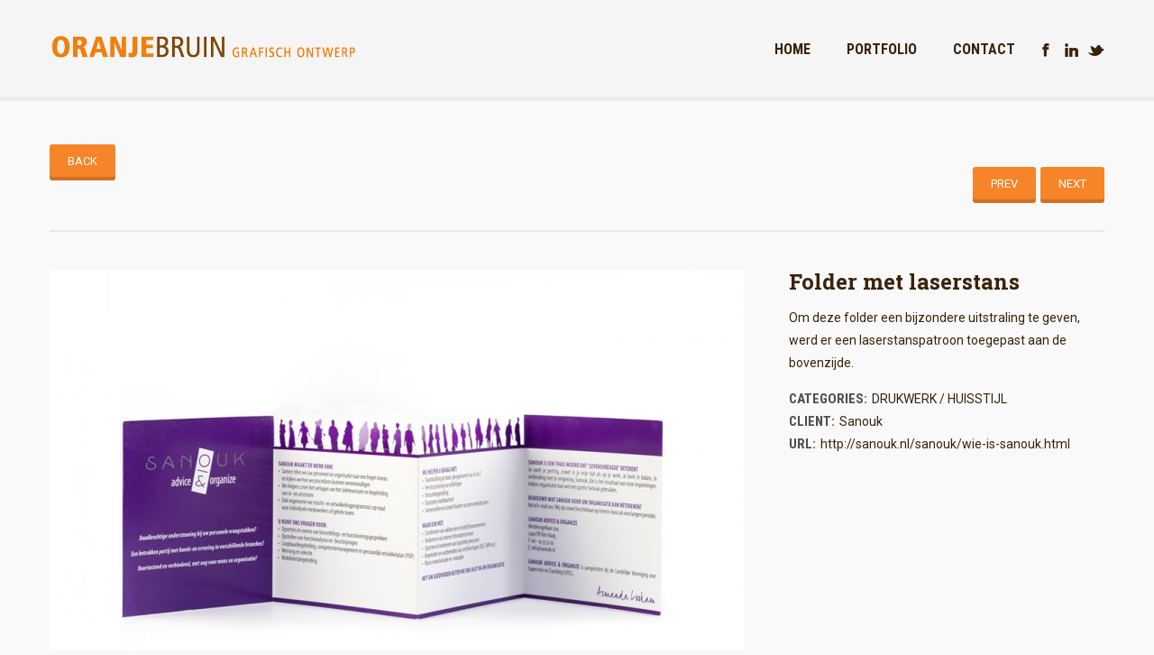

--- FILE ---
content_type: text/html; charset=UTF-8
request_url: https://www.oranjebruin.nl/portfolio/folder-sanouk/
body_size: 9809
content:
<!DOCTYPE html>
<html lang="nl-NL">

<head>
	<meta charset="UTF-8">
	<title>Folder met laserstans |  Welkom bij ORANJEBRUIN grafisch ontwerp</title>
	<meta name="viewport" content="width=device-width, initial-scale=1.0">
	<link rel="pingback" href="https://www.oranjebruin.nl/xmlrpc.php" />
	<meta name='robots' content='max-image-preview:large' />
	<style>img:is([sizes="auto" i], [sizes^="auto," i]) { contain-intrinsic-size: 3000px 1500px }</style>
	<link rel='dns-prefetch' href='//www.oranjebruin.nl' />
<link rel='dns-prefetch' href='//maps.google.com' />
<link rel='dns-prefetch' href='//fonts.googleapis.com' />
<link rel='dns-prefetch' href='//netdna.bootstrapcdn.com' />
<link rel="alternate" type="application/rss+xml" title="Welkom bij ORANJEBRUIN grafisch ontwerp &raquo; feed" href="https://www.oranjebruin.nl/feed/" />
<link rel="alternate" type="application/rss+xml" title="Welkom bij ORANJEBRUIN grafisch ontwerp &raquo; reacties feed" href="https://www.oranjebruin.nl/comments/feed/" />
<link rel="alternate" type="application/rss+xml" title="Welkom bij ORANJEBRUIN grafisch ontwerp &raquo; Folder met laserstans reacties feed" href="https://www.oranjebruin.nl/portfolio/folder-sanouk/feed/" />
<script type="text/javascript">
/* <![CDATA[ */
window._wpemojiSettings = {"baseUrl":"https:\/\/s.w.org\/images\/core\/emoji\/15.0.3\/72x72\/","ext":".png","svgUrl":"https:\/\/s.w.org\/images\/core\/emoji\/15.0.3\/svg\/","svgExt":".svg","source":{"concatemoji":"https:\/\/www.oranjebruin.nl\/wp-includes\/js\/wp-emoji-release.min.js?ver=6.7.4"}};
/*! This file is auto-generated */
!function(i,n){var o,s,e;function c(e){try{var t={supportTests:e,timestamp:(new Date).valueOf()};sessionStorage.setItem(o,JSON.stringify(t))}catch(e){}}function p(e,t,n){e.clearRect(0,0,e.canvas.width,e.canvas.height),e.fillText(t,0,0);var t=new Uint32Array(e.getImageData(0,0,e.canvas.width,e.canvas.height).data),r=(e.clearRect(0,0,e.canvas.width,e.canvas.height),e.fillText(n,0,0),new Uint32Array(e.getImageData(0,0,e.canvas.width,e.canvas.height).data));return t.every(function(e,t){return e===r[t]})}function u(e,t,n){switch(t){case"flag":return n(e,"\ud83c\udff3\ufe0f\u200d\u26a7\ufe0f","\ud83c\udff3\ufe0f\u200b\u26a7\ufe0f")?!1:!n(e,"\ud83c\uddfa\ud83c\uddf3","\ud83c\uddfa\u200b\ud83c\uddf3")&&!n(e,"\ud83c\udff4\udb40\udc67\udb40\udc62\udb40\udc65\udb40\udc6e\udb40\udc67\udb40\udc7f","\ud83c\udff4\u200b\udb40\udc67\u200b\udb40\udc62\u200b\udb40\udc65\u200b\udb40\udc6e\u200b\udb40\udc67\u200b\udb40\udc7f");case"emoji":return!n(e,"\ud83d\udc26\u200d\u2b1b","\ud83d\udc26\u200b\u2b1b")}return!1}function f(e,t,n){var r="undefined"!=typeof WorkerGlobalScope&&self instanceof WorkerGlobalScope?new OffscreenCanvas(300,150):i.createElement("canvas"),a=r.getContext("2d",{willReadFrequently:!0}),o=(a.textBaseline="top",a.font="600 32px Arial",{});return e.forEach(function(e){o[e]=t(a,e,n)}),o}function t(e){var t=i.createElement("script");t.src=e,t.defer=!0,i.head.appendChild(t)}"undefined"!=typeof Promise&&(o="wpEmojiSettingsSupports",s=["flag","emoji"],n.supports={everything:!0,everythingExceptFlag:!0},e=new Promise(function(e){i.addEventListener("DOMContentLoaded",e,{once:!0})}),new Promise(function(t){var n=function(){try{var e=JSON.parse(sessionStorage.getItem(o));if("object"==typeof e&&"number"==typeof e.timestamp&&(new Date).valueOf()<e.timestamp+604800&&"object"==typeof e.supportTests)return e.supportTests}catch(e){}return null}();if(!n){if("undefined"!=typeof Worker&&"undefined"!=typeof OffscreenCanvas&&"undefined"!=typeof URL&&URL.createObjectURL&&"undefined"!=typeof Blob)try{var e="postMessage("+f.toString()+"("+[JSON.stringify(s),u.toString(),p.toString()].join(",")+"));",r=new Blob([e],{type:"text/javascript"}),a=new Worker(URL.createObjectURL(r),{name:"wpTestEmojiSupports"});return void(a.onmessage=function(e){c(n=e.data),a.terminate(),t(n)})}catch(e){}c(n=f(s,u,p))}t(n)}).then(function(e){for(var t in e)n.supports[t]=e[t],n.supports.everything=n.supports.everything&&n.supports[t],"flag"!==t&&(n.supports.everythingExceptFlag=n.supports.everythingExceptFlag&&n.supports[t]);n.supports.everythingExceptFlag=n.supports.everythingExceptFlag&&!n.supports.flag,n.DOMReady=!1,n.readyCallback=function(){n.DOMReady=!0}}).then(function(){return e}).then(function(){var e;n.supports.everything||(n.readyCallback(),(e=n.source||{}).concatemoji?t(e.concatemoji):e.wpemoji&&e.twemoji&&(t(e.twemoji),t(e.wpemoji)))}))}((window,document),window._wpemojiSettings);
/* ]]> */
</script>
<style id='wp-emoji-styles-inline-css' type='text/css'>

	img.wp-smiley, img.emoji {
		display: inline !important;
		border: none !important;
		box-shadow: none !important;
		height: 1em !important;
		width: 1em !important;
		margin: 0 0.07em !important;
		vertical-align: -0.1em !important;
		background: none !important;
		padding: 0 !important;
	}
</style>
<link rel='stylesheet' id='wp-block-library-css' href='https://www.oranjebruin.nl/wp-includes/css/dist/block-library/style.min.css?ver=6.7.4' type='text/css' media='all' />
<style id='classic-theme-styles-inline-css' type='text/css'>
/*! This file is auto-generated */
.wp-block-button__link{color:#fff;background-color:#32373c;border-radius:9999px;box-shadow:none;text-decoration:none;padding:calc(.667em + 2px) calc(1.333em + 2px);font-size:1.125em}.wp-block-file__button{background:#32373c;color:#fff;text-decoration:none}
</style>
<style id='global-styles-inline-css' type='text/css'>
:root{--wp--preset--aspect-ratio--square: 1;--wp--preset--aspect-ratio--4-3: 4/3;--wp--preset--aspect-ratio--3-4: 3/4;--wp--preset--aspect-ratio--3-2: 3/2;--wp--preset--aspect-ratio--2-3: 2/3;--wp--preset--aspect-ratio--16-9: 16/9;--wp--preset--aspect-ratio--9-16: 9/16;--wp--preset--color--black: #000000;--wp--preset--color--cyan-bluish-gray: #abb8c3;--wp--preset--color--white: #ffffff;--wp--preset--color--pale-pink: #f78da7;--wp--preset--color--vivid-red: #cf2e2e;--wp--preset--color--luminous-vivid-orange: #ff6900;--wp--preset--color--luminous-vivid-amber: #fcb900;--wp--preset--color--light-green-cyan: #7bdcb5;--wp--preset--color--vivid-green-cyan: #00d084;--wp--preset--color--pale-cyan-blue: #8ed1fc;--wp--preset--color--vivid-cyan-blue: #0693e3;--wp--preset--color--vivid-purple: #9b51e0;--wp--preset--gradient--vivid-cyan-blue-to-vivid-purple: linear-gradient(135deg,rgba(6,147,227,1) 0%,rgb(155,81,224) 100%);--wp--preset--gradient--light-green-cyan-to-vivid-green-cyan: linear-gradient(135deg,rgb(122,220,180) 0%,rgb(0,208,130) 100%);--wp--preset--gradient--luminous-vivid-amber-to-luminous-vivid-orange: linear-gradient(135deg,rgba(252,185,0,1) 0%,rgba(255,105,0,1) 100%);--wp--preset--gradient--luminous-vivid-orange-to-vivid-red: linear-gradient(135deg,rgba(255,105,0,1) 0%,rgb(207,46,46) 100%);--wp--preset--gradient--very-light-gray-to-cyan-bluish-gray: linear-gradient(135deg,rgb(238,238,238) 0%,rgb(169,184,195) 100%);--wp--preset--gradient--cool-to-warm-spectrum: linear-gradient(135deg,rgb(74,234,220) 0%,rgb(151,120,209) 20%,rgb(207,42,186) 40%,rgb(238,44,130) 60%,rgb(251,105,98) 80%,rgb(254,248,76) 100%);--wp--preset--gradient--blush-light-purple: linear-gradient(135deg,rgb(255,206,236) 0%,rgb(152,150,240) 100%);--wp--preset--gradient--blush-bordeaux: linear-gradient(135deg,rgb(254,205,165) 0%,rgb(254,45,45) 50%,rgb(107,0,62) 100%);--wp--preset--gradient--luminous-dusk: linear-gradient(135deg,rgb(255,203,112) 0%,rgb(199,81,192) 50%,rgb(65,88,208) 100%);--wp--preset--gradient--pale-ocean: linear-gradient(135deg,rgb(255,245,203) 0%,rgb(182,227,212) 50%,rgb(51,167,181) 100%);--wp--preset--gradient--electric-grass: linear-gradient(135deg,rgb(202,248,128) 0%,rgb(113,206,126) 100%);--wp--preset--gradient--midnight: linear-gradient(135deg,rgb(2,3,129) 0%,rgb(40,116,252) 100%);--wp--preset--font-size--small: 13px;--wp--preset--font-size--medium: 20px;--wp--preset--font-size--large: 36px;--wp--preset--font-size--x-large: 42px;--wp--preset--spacing--20: 0.44rem;--wp--preset--spacing--30: 0.67rem;--wp--preset--spacing--40: 1rem;--wp--preset--spacing--50: 1.5rem;--wp--preset--spacing--60: 2.25rem;--wp--preset--spacing--70: 3.38rem;--wp--preset--spacing--80: 5.06rem;--wp--preset--shadow--natural: 6px 6px 9px rgba(0, 0, 0, 0.2);--wp--preset--shadow--deep: 12px 12px 50px rgba(0, 0, 0, 0.4);--wp--preset--shadow--sharp: 6px 6px 0px rgba(0, 0, 0, 0.2);--wp--preset--shadow--outlined: 6px 6px 0px -3px rgba(255, 255, 255, 1), 6px 6px rgba(0, 0, 0, 1);--wp--preset--shadow--crisp: 6px 6px 0px rgba(0, 0, 0, 1);}:where(.is-layout-flex){gap: 0.5em;}:where(.is-layout-grid){gap: 0.5em;}body .is-layout-flex{display: flex;}.is-layout-flex{flex-wrap: wrap;align-items: center;}.is-layout-flex > :is(*, div){margin: 0;}body .is-layout-grid{display: grid;}.is-layout-grid > :is(*, div){margin: 0;}:where(.wp-block-columns.is-layout-flex){gap: 2em;}:where(.wp-block-columns.is-layout-grid){gap: 2em;}:where(.wp-block-post-template.is-layout-flex){gap: 1.25em;}:where(.wp-block-post-template.is-layout-grid){gap: 1.25em;}.has-black-color{color: var(--wp--preset--color--black) !important;}.has-cyan-bluish-gray-color{color: var(--wp--preset--color--cyan-bluish-gray) !important;}.has-white-color{color: var(--wp--preset--color--white) !important;}.has-pale-pink-color{color: var(--wp--preset--color--pale-pink) !important;}.has-vivid-red-color{color: var(--wp--preset--color--vivid-red) !important;}.has-luminous-vivid-orange-color{color: var(--wp--preset--color--luminous-vivid-orange) !important;}.has-luminous-vivid-amber-color{color: var(--wp--preset--color--luminous-vivid-amber) !important;}.has-light-green-cyan-color{color: var(--wp--preset--color--light-green-cyan) !important;}.has-vivid-green-cyan-color{color: var(--wp--preset--color--vivid-green-cyan) !important;}.has-pale-cyan-blue-color{color: var(--wp--preset--color--pale-cyan-blue) !important;}.has-vivid-cyan-blue-color{color: var(--wp--preset--color--vivid-cyan-blue) !important;}.has-vivid-purple-color{color: var(--wp--preset--color--vivid-purple) !important;}.has-black-background-color{background-color: var(--wp--preset--color--black) !important;}.has-cyan-bluish-gray-background-color{background-color: var(--wp--preset--color--cyan-bluish-gray) !important;}.has-white-background-color{background-color: var(--wp--preset--color--white) !important;}.has-pale-pink-background-color{background-color: var(--wp--preset--color--pale-pink) !important;}.has-vivid-red-background-color{background-color: var(--wp--preset--color--vivid-red) !important;}.has-luminous-vivid-orange-background-color{background-color: var(--wp--preset--color--luminous-vivid-orange) !important;}.has-luminous-vivid-amber-background-color{background-color: var(--wp--preset--color--luminous-vivid-amber) !important;}.has-light-green-cyan-background-color{background-color: var(--wp--preset--color--light-green-cyan) !important;}.has-vivid-green-cyan-background-color{background-color: var(--wp--preset--color--vivid-green-cyan) !important;}.has-pale-cyan-blue-background-color{background-color: var(--wp--preset--color--pale-cyan-blue) !important;}.has-vivid-cyan-blue-background-color{background-color: var(--wp--preset--color--vivid-cyan-blue) !important;}.has-vivid-purple-background-color{background-color: var(--wp--preset--color--vivid-purple) !important;}.has-black-border-color{border-color: var(--wp--preset--color--black) !important;}.has-cyan-bluish-gray-border-color{border-color: var(--wp--preset--color--cyan-bluish-gray) !important;}.has-white-border-color{border-color: var(--wp--preset--color--white) !important;}.has-pale-pink-border-color{border-color: var(--wp--preset--color--pale-pink) !important;}.has-vivid-red-border-color{border-color: var(--wp--preset--color--vivid-red) !important;}.has-luminous-vivid-orange-border-color{border-color: var(--wp--preset--color--luminous-vivid-orange) !important;}.has-luminous-vivid-amber-border-color{border-color: var(--wp--preset--color--luminous-vivid-amber) !important;}.has-light-green-cyan-border-color{border-color: var(--wp--preset--color--light-green-cyan) !important;}.has-vivid-green-cyan-border-color{border-color: var(--wp--preset--color--vivid-green-cyan) !important;}.has-pale-cyan-blue-border-color{border-color: var(--wp--preset--color--pale-cyan-blue) !important;}.has-vivid-cyan-blue-border-color{border-color: var(--wp--preset--color--vivid-cyan-blue) !important;}.has-vivid-purple-border-color{border-color: var(--wp--preset--color--vivid-purple) !important;}.has-vivid-cyan-blue-to-vivid-purple-gradient-background{background: var(--wp--preset--gradient--vivid-cyan-blue-to-vivid-purple) !important;}.has-light-green-cyan-to-vivid-green-cyan-gradient-background{background: var(--wp--preset--gradient--light-green-cyan-to-vivid-green-cyan) !important;}.has-luminous-vivid-amber-to-luminous-vivid-orange-gradient-background{background: var(--wp--preset--gradient--luminous-vivid-amber-to-luminous-vivid-orange) !important;}.has-luminous-vivid-orange-to-vivid-red-gradient-background{background: var(--wp--preset--gradient--luminous-vivid-orange-to-vivid-red) !important;}.has-very-light-gray-to-cyan-bluish-gray-gradient-background{background: var(--wp--preset--gradient--very-light-gray-to-cyan-bluish-gray) !important;}.has-cool-to-warm-spectrum-gradient-background{background: var(--wp--preset--gradient--cool-to-warm-spectrum) !important;}.has-blush-light-purple-gradient-background{background: var(--wp--preset--gradient--blush-light-purple) !important;}.has-blush-bordeaux-gradient-background{background: var(--wp--preset--gradient--blush-bordeaux) !important;}.has-luminous-dusk-gradient-background{background: var(--wp--preset--gradient--luminous-dusk) !important;}.has-pale-ocean-gradient-background{background: var(--wp--preset--gradient--pale-ocean) !important;}.has-electric-grass-gradient-background{background: var(--wp--preset--gradient--electric-grass) !important;}.has-midnight-gradient-background{background: var(--wp--preset--gradient--midnight) !important;}.has-small-font-size{font-size: var(--wp--preset--font-size--small) !important;}.has-medium-font-size{font-size: var(--wp--preset--font-size--medium) !important;}.has-large-font-size{font-size: var(--wp--preset--font-size--large) !important;}.has-x-large-font-size{font-size: var(--wp--preset--font-size--x-large) !important;}
:where(.wp-block-post-template.is-layout-flex){gap: 1.25em;}:where(.wp-block-post-template.is-layout-grid){gap: 1.25em;}
:where(.wp-block-columns.is-layout-flex){gap: 2em;}:where(.wp-block-columns.is-layout-grid){gap: 2em;}
:root :where(.wp-block-pullquote){font-size: 1.5em;line-height: 1.6;}
</style>
<link rel='stylesheet' id='contact-form-7-css' href='https://www.oranjebruin.nl/wp-content/plugins/contact-form-7/includes/css/styles.css?ver=6.1.4' type='text/css' media='all' />
<link rel='stylesheet' id='acx_fsmi_styles-css' href='https://www.oranjebruin.nl/wp-content/plugins/floating-social-media-icon/css/style.css?v=4.3.5&#038;ver=6.7.4' type='text/css' media='all' />
<link rel='stylesheet' id='ebor-marble-roboto-font-css' href='https://fonts.googleapis.com/css?family=Roboto%3A400%2C400italic%2C500%2C500italic%2C700italic%2C700%2C900%2C900italic%2C300italic%2C300%2C100italic%2C100&#038;ver=6.7.4' type='text/css' media='all' />
<link rel='stylesheet' id='ebor-marble-roboto-condensed-font-css' href='https://fonts.googleapis.com/css?family=Roboto+Condensed%3A300italic%2C400italic%2C700italic%2C400%2C700%2C300&#038;ver=6.7.4' type='text/css' media='all' />
<link rel='stylesheet' id='ebor-marble-roboto-slab-font-css' href='https://fonts.googleapis.com/css?family=Roboto+Slab%3A400%2C700%2C300%2C100&#038;ver=6.7.4' type='text/css' media='all' />
<link rel='stylesheet' id='ebor-bootstrap-css' href='https://www.oranjebruin.nl/wp-content/themes/marble/style/css/bootstrap.css?ver=6.7.4' type='text/css' media='all' />
<link rel='stylesheet' id='ebor-prettify-css' href='https://www.oranjebruin.nl/wp-content/themes/marble/style/js/google-code-prettify/prettify.css?ver=6.7.4' type='text/css' media='all' />
<link rel='stylesheet' id='ebor-style-css' href='https://www.oranjebruin.nl/wp-content/themes/marble/style.css?ver=6.7.4' type='text/css' media='all' />
<link rel='stylesheet' id='ebor-fontello-css' href='https://www.oranjebruin.nl/wp-content/themes/marble/style/type/fontello.css?ver=6.7.4' type='text/css' media='all' />
<link rel='stylesheet' id='ebor-custom-css' href='https://www.oranjebruin.nl/wp-content/themes/marble/custom.css?ver=6.7.4' type='text/css' media='all' />
<link rel='stylesheet' id='fontawesome-css' href='//netdna.bootstrapcdn.com/font-awesome/3.2.1/css/font-awesome.min.css?ver=1.3.9' type='text/css' media='all' />
<!--[if IE 7]>
<link rel='stylesheet' id='fontawesome-ie-css' href='//netdna.bootstrapcdn.com/font-awesome/3.2.1/css/font-awesome-ie7.min.css?ver=1.3.9' type='text/css' media='all' />
<![endif]-->
		<style>
			/* Accessible for screen readers but hidden from view */
			.fa-hidden { position:absolute; left:-10000px; top:auto; width:1px; height:1px; overflow:hidden; }
			.rtl .fa-hidden { left:10000px; }
			.fa-showtext { margin-right: 5px; }
		</style>
		<script type="text/javascript" src="https://maps.google.com/maps/api/js?sensor=false&amp;ver=1" id="ebor-maps-js"></script>
<script type="text/javascript" src="https://www.oranjebruin.nl/wp-includes/js/jquery/jquery.min.js?ver=3.7.1" id="jquery-core-js"></script>
<script type="text/javascript" src="https://www.oranjebruin.nl/wp-includes/js/jquery/jquery-migrate.min.js?ver=3.4.1" id="jquery-migrate-js"></script>
<link rel="https://api.w.org/" href="https://www.oranjebruin.nl/wp-json/" /><link rel="EditURI" type="application/rsd+xml" title="RSD" href="https://www.oranjebruin.nl/xmlrpc.php?rsd" />
<meta name="generator" content="WordPress 6.7.4" />
<link rel="canonical" href="https://www.oranjebruin.nl/portfolio/folder-sanouk/" />
<link rel='shortlink' href='https://www.oranjebruin.nl/?p=1155' />
<link rel="alternate" title="oEmbed (JSON)" type="application/json+oembed" href="https://www.oranjebruin.nl/wp-json/oembed/1.0/embed?url=https%3A%2F%2Fwww.oranjebruin.nl%2Fportfolio%2Ffolder-sanouk%2F" />
<link rel="alternate" title="oEmbed (XML)" type="text/xml+oembed" href="https://www.oranjebruin.nl/wp-json/oembed/1.0/embed?url=https%3A%2F%2Fwww.oranjebruin.nl%2Fportfolio%2Ffolder-sanouk%2F&#038;format=xml" />



<!-- Starting Styles For Social Media Icon From Acurax International www.acurax.com -->
<style type='text/css'>
#divBottomRight img 
{
width: 32px; 
}
#divBottomRight 
{
min-width:0px; 
position: static; 
}
.acx_fsmi_float_fix a 
{
display:inline-block; 
}
</style>
<!-- Ending Styles For Social Media Icon From Acurax International www.acurax.com -->



					<style type="text/css">.recentcomments a{display:inline !important;padding:0 !important;margin:0 !important;}</style><style type="text/css">
	span.oe_textdirection { unicode-bidi: bidi-override; direction: rtl; }
	span.oe_displaynone { display: none; }
</style>
<!--[if IE 8]><link rel="stylesheet" type="text/css" href="https://www.oranjebruin.nl/wp-content/themes/marblestyle/css/ie8.css" media="all" /><![endif]-->
		  <!--[if lt IE 9]><script src="https://html5shim.googlecode.com/svn/trunk/html5.js"></script><![endif]-->	
<style type="text/css">
		
		#header.navbar {
					background-image: none;
					background-color: #f5f5f5;
		}
		
		.black-wrapper {
					background-image: none;
					background-color: #3a220b;
		}

		body, .black-wrapper h1,
		.black-wrapper h2,
		.black-wrapper h3,
		.black-wrapper h4,
		.black-wrapper h5,
		.black-wrapper h6, 
		i.contact, 
		.widget .post-list li em, 
		.social li a i, 
		.item-details li a, 
		.sidebox a,
		.header-style.icons .pull-left a  {
			color: #3a220b;
		}
		
		.details h4 span, .lead, .meta,
		.more-link, .meta a,
		.more-link, .tp-caption.lite, .sidebox .post-list .meta em {
			color: #3a220b;
		}

		.dark-wrapper {
			background: #f3f3f3;
		}
		
		.light-wrapper, .navcoverpage, .navfake {
			background: #f9f9f9;
		}
		
		a,
		.header-style.icons .pull-left a:hover,
		.post-title a:hover,
		ul.bullet li:before,
		.meta a:hover,
		.more:hover,
		blockquote small,
		i.large, a.cart-contents:hover, 
		.dropdowncarttrigger:hover, 
		.dropdowncarttrigger.active, 
		.dropdowncartcontents .dropdowncartproduct a:hover,
		.black-wrapper a:hover,
		#header.navbar .nav > .active > a,
		#header.navbar .nav > .active > a:hover,
		#header.navbar .nav > .active > a:focus,
		#header.navbar .nav > li > a:hover  {
		    color: #f68428		}
		.btn,
		.btn-group > .btn,
		.parallax .btn,
		.load-more li a,
		.button, .woocommerce .widget_shopping_cart .total, .woocommerce-page .widget_shopping_cart .total,
		.btn, .btn-group > .btn, .parallax .btn, #submit, .woocommerce-info, .woocommerce-message, button, .button, .added_to_cart, input[type="submit"],
		#header.navbar .nav li.dropdown.open > .dropdown-toggle,
		#header.navbar .nav li.dropdown.active > .dropdown-toggle,
		#header.navbar .nav li.dropdown.open.active > .dropdown-toggle {
		    background: #f68428;
		}
		.btn:hover,
		.btn:focus,
		.btn:active,
		.btn.active,
		.pagination ul > li > a:hover,
		.pagination ul > li > a:focus,
		.pagination ul > .active > a,
		.pagination ul > .active > span,
		.load-more li a:hover,
		.woocommerce .widget_price_filter .ui-slider .ui-slider-handle, .woocommerce-page .widget_price_filter .ui-slider .ui-slider-handle, .dropdowncartcontents p.total, .woocommerce span.onsale, .woocommerce-page span.onsale, .button:hover,
		.btn:hover, .btn:focus, .btn:active, .btn.active, #submit:hover, input[type="submit"]:hover, .button:hover {
		    background: #f68428;
		}
		.sb-navigation-left:hover,
		.sb-navigation-right:hover,
		.woocommerce .widget_price_filter .ui-slider .ui-slider-range, .added_to_cart:hover {
		    background: #f68428 !important;
		}
		#header .dropdown-menu > li > a:hover,
		#header .dropdown-menu > li > a:focus,
		#header .dropdown-submenu:hover > a,
		#header .dropdown-submenu:focus > a,
		#header .dropdown-menu > .active > a,
		#header .dropdown-menu > .active > a:hover,
		#header .dropdown-menu > .active > a:focus,
		.tp-caption .color {
		    color: #f68428;
		}
		.sb-navigation-left:hover,
		.sb-navigation-right:hover {
		    background: #f68428;
		}
		.item-details li a:hover {
		    color: #f68428		}
		.sidebox a:hover {
		    color: #f68428		}
		.pagination ul > li > a,
		.pagination ul > li > span {
		    background: #f68428;
		}
		#comments .info h2 a:hover {
		    color: #f68428		}
		#comments a.reply-link:hover {
		    color: #f68428		}
		.tab a.active,
		.tab a:hover {
		    color: #f68428		}
		#testimonials .author {
		    color: #f68428;
		}
		#testimonials .tab a.active,
		#testimonials .tab a:hover {
		    background: #f68428;
		}
		.nav-tabs > .active > a,
		.nav.nav-tabs > li > a:hover,
		.nav.nav-tabs > li > a:focus,
		.nav.nav-tabs > .active > a,
		.nav.nav-tabs > .active > a:hover,
		.nav.nav-tabs > .active > a:focus,
		.progress.plain .bar,
		.accordion-heading .accordion-toggle.active,
		.accordion-heading .accordion-toggle:hover {
		    background: #f68428;
		}
		.progress-list li em ,
		.fix-portfolio .filter li a.active,
		.fix-portfolio .filter li a:hover,
		.pricing .plan h4 span {
		    color: #f68428		}

		#header.navbar .nav > li > a {
			color: #3a220b;
		}
		@media (min-width: 768px) and (max-width: 979px) { 
			#header .dropdown-menu > li > a:hover,
			#header .dropdown-menu > li > a:focus,
			#header .dropdown-submenu:hover > a,
			#header .dropdown-submenu:focus > a,
			#header .dropdown-menu > .active > a,
			#header .dropdown-menu > .active > a:hover,
			#header .dropdown-menu > .active > a:focus,
			#header .nav-collapse .nav > li > a:hover,
			#header .nav-collapse .nav > li > a:focus,
			#header .nav-collapse .dropdown-menu a:hover,
			#header .nav-collapse .dropdown-menu a:focus {
			    color: #f68428;
			}
		}
		@media (max-width: 767px) { 
			#header .dropdown-menu > li > a:hover,
			#header .dropdown-menu > li > a:focus,
			#header .dropdown-submenu:hover > a,
			#header .dropdown-submenu:focus > a,
			#header .dropdown-menu > .active > a,
			#header .dropdown-menu > .active > a:hover,
			#header .dropdown-menu > .active > a:focus,
			#header .nav-collapse .nav > li > a:hover,
			#header .nav-collapse .nav > li > a:focus,
			#header .nav-collapse .dropdown-menu a:hover,
			#header .nav-collapse .dropdown-menu a:focus {
			    color: #f68428;
			}
		}
		
		h1,
		h2,
		h3,
		h4,
		h5,
		h6, .post-title a {
			color: #3a220b;
		}
		
		.overlay a div {
			background: rgba(175,85,1,0.8);
		}
		
		.offset {
			padding-top: 110px;
		}
		
		#header .responsive-menu, #header.navbar-fixed-top .nav-collapse {
			margin-top: 0px;
		}
		
		#header.navbar {
			padding: 35px 0;
		}
		
		.portfolio-wide-container {
		    width: 100% !important;
		    position: relative;
		    padding: 0;
		    max-height: 600px !important;
		    overflow: hidden !important;
		    margin-bottom: 50px;
		}
	
	.full-portfolio .items li img {
    display: block;
    /*position: relative;*/
    width: 100%;
    height: auto;
    margin-bottom: -1px;
    -ms-filter: "progid:DXImageTransform.Microsoft.Alpha(Opacity=100)";
    -moz-opacity: 1;
    -khtml-opacity: 1;
    opacity: 1;}

.fix-portfolio .filter li:nth-of-type(2) {
  display: none;
}

.single-portfolio .share {
    display: none!important;
}
.single-portfolio .share, .pcw .share {
    display: none;
}

.ornajebruin-contact {padding-right: 30px;}

li.social-icon a{
font-size: 9px !important;
margin-right: 0!important;
padding-right: 0!important;
margin-left: 0!important;
padding-left: 0!important;
}

li.social-icon{
float: right;
}

#short_code_si_icon{
float: left;
padding-top: 20px;
}



	
</style>
	
</head>

<body class="portfolio-template-default single single-portfolio postid-1155 single-format-standard">

<div class="body-wrapper">
	
	  <div id="header" class="navbar navbar-fixed-top header-style default">
	  
	  	  
	    <div class="navbar-inner">
	      <div class="container relative">
	      
		      <a class="btn responsive-menu pull-right" data-toggle="collapse" data-target=".nav-collapse"><i class='icon-menu-1'></i></a> 
		      
		      <a class="brand" href="https://www.oranjebruin.nl">
		      			      		<img src="http://oranjebruin.com/wp-content/uploads/2015/06/oranjebruin_logo-denhaag.png" alt="" class="retina" />
		      			      </a>
		      
		      <div class="nav-collapse pull-right collapse">
		         <ul id="main_menu" class="nav"><li id="menu-item-671" class="menu-item menu-item-type-post_type menu-item-object-page menu-item-home"><a href="https://www.oranjebruin.nl/">Home</a></li>
<li id="menu-item-687" class="menu-item menu-item-type-post_type menu-item-object-page"><a href="https://www.oranjebruin.nl/showcases/">Portfolio</a></li>
<li id="menu-item-679" class="menu-item menu-item-type-post_type menu-item-object-page"><a href="https://www.oranjebruin.nl/contact/">Contact</a></li>
<li id="menu-item-1216" class="menu-item menu-item-type-custom menu-item-object-custom social-icon facebook"><a target="_blank" href="https://www.facebook.com/oranjebruin?fref=ts"><i class='icon-2x icon-facebook '></i><span class='fa-hidden'>Menu item</span></a></li>
<li id="menu-item-1217" class="menu-item menu-item-type-custom menu-item-object-custom social-icon linkedin"><a target="_blank" href="http://nl.linkedin.com/in/oranjebruin"><i class='icon-2x icon-linkedin '></i><span class='fa-hidden'>Menu item</span></a></li>
<li id="menu-item-1218" class="menu-item menu-item-type-custom menu-item-object-custom social-icon twitter"><a target="_blank" href="https://twitter.com/oranjebruin"><i class='icon-2x icon-twitter '></i><span class='fa-hidden'>Twitter</span></a></li>
</ul>		       </div>
	       
	        <div id="marker"></div>
			</div>
		</div>
	</div>

<div class="offset"></div>  
  <div class="pcw">
    <div class="container inner">
      <div class="navigation">
      
      	      		
     <a href="/showcases/" class="btn pull-left back">Back</a><br>
       	
       	<a class="btn pull-right rm0 nav-prev-item" href="https://www.oranjebruin.nl/portfolio/logo-zorgassistent/" rel="prev">Next</a><a class="btn pull-right rm5 nav-next-item" href="https://www.oranjebruin.nl/portfolio/geboortekaartje-merel/" rel="next">Prev</a>       	
      </div>
      
      <div class="row">
      
	<div class="span8">
	  
		<figure class="overlay media-wrapper cap-icon more">
				<img width="770" height="514" src="https://www.oranjebruin.nl/wp-content/uploads/2015/06/ORANJEBRUIN_folderSanouk-770x514.jpg" class="attachment-index-large size-index-large wp-post-image" alt="ORANJEBRUIN_folderSanoukORANJEBRUIN_folderSanouk" decoding="async" fetchpriority="high" srcset="https://www.oranjebruin.nl/wp-content/uploads/2015/06/ORANJEBRUIN_folderSanouk-770x514.jpg 770w, https://www.oranjebruin.nl/wp-content/uploads/2015/06/ORANJEBRUIN_folderSanouk-300x200.jpg 300w, https://www.oranjebruin.nl/wp-content/uploads/2015/06/ORANJEBRUIN_folderSanouk.jpg 1000w" sizes="(max-width: 770px) 100vw, 770px" />		</figure>
		
		</div>
	
	<div class="span4 lp20">
	
	  <h2 class="post-title">Folder met laserstans</h2>
	  
	  <div class="divide5"></div>
	  	<p>Om deze folder een bijzondere uitstraling te geven, werd er een laserstanspatroon toegepast aan de bovenzijde.</p>	  <div class="divide5"></div>
	  
	  <ul class="nobullets item-details"><li><span>Categories:</span> DRUKWERK / HUISSTIJL</li><li><span>Client:</span> Sanouk</li><li><span>URL:</span> <a href="http://sanouk.nl/sanouk/wie-is-sanouk.html" target="_blank">http://sanouk.nl/sanouk/wie-is-sanouk.html</a></li></ul>	
	<div class="divide10"></div>
	<div class="share"> 
	<a href="http://www.facebook.com/share.php?u=https://www.oranjebruin.nl/portfolio/folder-sanouk/" target="_blank" onClick="return ebor_fb_like()" class="btn pull-left btn-facebook">Like</a> 
	<a href="https://twitter.com/share?url=https://www.oranjebruin.nl/portfolio/folder-sanouk/" target="_blank" onClick="return ebor_tweet()" class="btn pull-left btn-twitter">Tweet</a> 
	<a href="https://plus.google.com/share?url=https://www.oranjebruin.nl/portfolio/folder-sanouk/" target="_blank" onClick="return ebor_plus_one()" class="btn pull-left btn-googleplus">+1</a> 
	<a href="http://pinterest.com/pin/create/button/?url=https://www.oranjebruin.nl/portfolio/folder-sanouk/&media=https://www.oranjebruin.nl/wp-content/uploads/2015/06/ORANJEBRUIN_folderSanouk.jpg" onClick="return ebor_pin()" target="_blank" class="btn pull-left btn-pinterest">Pin It</a> 
	<div class="clear"></div>
	</div>
	
	<script type="text/javascript">
		function ebor_fb_like() {
			window.open('http://www.facebook.com/sharer.php?u=https://www.oranjebruin.nl/portfolio/folder-sanouk/&t=folder-met-laserstans','sharer','toolbar=0,status=0,width=626,height=436');
			return false;
		}
		function ebor_tweet() {
			window.open('https://twitter.com/share?url=https://www.oranjebruin.nl/portfolio/folder-sanouk/&t=folder-met-laserstans','sharer','toolbar=0,status=0,width=626,height=436');
			return false;
		}
		function ebor_plus_one() {
			window.open('https://plus.google.com/share?url=https://www.oranjebruin.nl/portfolio/folder-sanouk/&t=folder-met-laserstans','sharer','toolbar=0,status=0,width=626,height=436');
			return false;
		}
		function ebor_pin() {
			window.open('http://pinterest.com/pin/create/button/?url=https://www.oranjebruin.nl/portfolio/folder-sanouk/&media=https://www.oranjebruin.nl/wp-content/uploads/2015/06/ORANJEBRUIN_folderSanouk.jpg&description=folder-met-laserstans','sharer','toolbar=0,status=0,width=626,height=436');
			return false;
		}
	</script>
	
		  
	</div>
	
</div>      
    </div>
  </div>
  

<footer class="black-wrapper">
	<div class="container inner">
	
	  <div class="row">
	  
	  	<section class="span4">
	  
</section>
<section class="span4">
	  
</section>
<section class="span4">
	  
</section>	  	<div class="clear"></div>
	
	  </div>
	
	  
	  <hr />
	  <p class="pull-left"></p>
	  
	  	      <ul class="social pull-right">
	      
	      	<li><a href="https://www.facebook.com/oranjebruin?fref=ts" target="_blank"><i class="icon-s-facebook"></i></a></li><li><a href="http://nl.linkedin.com/in/oranjebruin" target="_blank"><i class="icon-s-linkedin"></i></a></li><li><a href="https://twitter.com/oranjebruin" target="_blank"><i class="icon-s-twitter"></i></a></li>	            
	      </ul>
	        
	</div>
</footer>

</div>

<span id="bruteprotect_uptime_check_string" style="display:none;">7ads6x98y</span><script type="text/javascript" src="https://www.oranjebruin.nl/wp-includes/js/dist/hooks.min.js?ver=4d63a3d491d11ffd8ac6" id="wp-hooks-js"></script>
<script type="text/javascript" src="https://www.oranjebruin.nl/wp-includes/js/dist/i18n.min.js?ver=5e580eb46a90c2b997e6" id="wp-i18n-js"></script>
<script type="text/javascript" id="wp-i18n-js-after">
/* <![CDATA[ */
wp.i18n.setLocaleData( { 'text direction\u0004ltr': [ 'ltr' ] } );
/* ]]> */
</script>
<script type="text/javascript" src="https://www.oranjebruin.nl/wp-content/plugins/contact-form-7/includes/swv/js/index.js?ver=6.1.4" id="swv-js"></script>
<script type="text/javascript" id="contact-form-7-js-translations">
/* <![CDATA[ */
( function( domain, translations ) {
	var localeData = translations.locale_data[ domain ] || translations.locale_data.messages;
	localeData[""].domain = domain;
	wp.i18n.setLocaleData( localeData, domain );
} )( "contact-form-7", {"translation-revision-date":"2025-11-30 09:13:36+0000","generator":"GlotPress\/4.0.3","domain":"messages","locale_data":{"messages":{"":{"domain":"messages","plural-forms":"nplurals=2; plural=n != 1;","lang":"nl"},"This contact form is placed in the wrong place.":["Dit contactformulier staat op de verkeerde plek."],"Error:":["Fout:"]}},"comment":{"reference":"includes\/js\/index.js"}} );
/* ]]> */
</script>
<script type="text/javascript" id="contact-form-7-js-before">
/* <![CDATA[ */
var wpcf7 = {
    "api": {
        "root": "https:\/\/www.oranjebruin.nl\/wp-json\/",
        "namespace": "contact-form-7\/v1"
    }
};
/* ]]> */
</script>
<script type="text/javascript" src="https://www.oranjebruin.nl/wp-content/plugins/contact-form-7/includes/js/index.js?ver=6.1.4" id="contact-form-7-js"></script>
<script type="text/javascript" src="https://www.oranjebruin.nl/wp-content/themes/marble/style/js/jquery.themepunch.plugins.min.js?ver=6.7.4" id="themepunchtools-js"></script>
<script type="text/javascript" src="https://www.oranjebruin.nl/wp-content/themes/marble/style/js/plugins.js?ver=6.7.4" id="ebor-plugins-js"></script>
<script type="text/javascript" src="https://www.oranjebruin.nl/wp-content/themes/marble/style/js/view.min.js?auto&amp;ver=6.7.4" id="ebor-view-js"></script>
<script type="text/javascript" id="ebor-scripts-js-extra">
/* <![CDATA[ */
var image_path = {"image_path":"https:\/\/www.oranjebruin.nl\/wp-content\/themes\/marble\/style\/images\/","logo_height":"18","resize_header":"1","gallery_height":"600","nav_base_link":"0","ajax_back_text":"Terug","ajax_prev_text":"Vorige","ajax_next_text":"Volgende"};
/* ]]> */
</script>
<script type="text/javascript" src="https://www.oranjebruin.nl/wp-content/themes/marble/style/js/scripts.js?ver=6.7.4" id="ebor-scripts-js"></script>
<script type="text/javascript" src="https://www.oranjebruin.nl/wp-includes/js/comment-reply.min.js?ver=6.7.4" id="comment-reply-js" async="async" data-wp-strategy="async"></script>
</body>
</html>

--- FILE ---
content_type: text/css
request_url: https://www.oranjebruin.nl/wp-content/themes/marble/style.css?ver=6.7.4
body_size: 19354
content:
/*
Theme Name: Marble
Theme URI: http://www.madeinebor.com
Version: 1.2.4
Description: Marble - A Multipurpose, Awesome, Creative Theme
Author: Tom Rhodes
Author URI: http://www.madeinebor.com
License: GNU General Public License version 3.0
License URI: http://www.gnu.org/licenses/gpl-3.0.html
Tags: white, custom-background, threaded-comments, translation-ready, custom-menu
*/


/* 

WARNING! DO NOT EDIT THIS FILE!

To make it easy to update your theme, you should not edit the styles in this file. Instead use 
the custom.css file to add your styles. You can copy a style from this file and paste it in 
custom.css and it will override the style in this file. You have been warned! :)

*/
/*-------------------------------------------------------------------------------------------

*/
/*-----------------------------------------------------------------------------------*/
/*	RESET
/*-----------------------------------------------------------------------------------*/
*,
*:before,
*:after {
    -webkit-box-sizing: border-box;
    -moz-box-sizing: border-box;
    box-sizing: border-box;
}
:focus {
    outline: 0 !important
}
.fit-vids-style {
    display: none
}
figure {
    margin: 0;
    padding: 0;
    text-align: center;
}
.span8 figure {
	text-align: left;
}
figure img {
    max-width: 100%
}
iframe {
    border: none
}
::selection {
    background: #fefac7; /* Safari */
    color: #555555;
}
::-moz-selection {
    background: #fefac7; /* Firefox */
    color: #555555;
}
/*-----------------------------------------------------------------------------------*/
/*	GENERAL
/*-----------------------------------------------------------------------------------*/
body {
    -webkit-font-smoothing: antialiased;
    -webkit-text-size-adjust: 100%;
    font-family: 'Roboto', sans-serif;
    overflow-x: hidden;
    background-color: #f9f9f9;
    color: #6c6c6c;
    font-size: 14px;
}
.dark-wrapper {
    background-color: #f3f3f3
}
.light-wrapper {
    background-color: #f9f9f9
}
body,
li,
address {
    line-height: 25px
}
input,
button,
select,
textarea {
    font-family: 'Roboto', sans-serif;
    font-size: 14px;
}
a {
    color: #1abb9c
}
a:hover,
a:focus {
    color: #2e2e2e;
    text-decoration: none;
}
h1,
h2,
h3,
h4,
h5,
h6 {
    font-family: 'Roboto Slab', serif;
    margin-top: 0;
    color: #4e4e4e;
    margin-bottom: 10px;
}
h1 {
    font-size: 30px;
    line-height: 33px;
}
h2 {
    font-size: 24px;
    line-height: 26px;
}
h3 {
    font-size: 20px;
    line-height: 22px;
}
h4 {
    font-size: 18px;
    margin-bottom: 8px;
}
.details h4 span {
    font-size: 12px;
    color: #a8a8a8;
    font-weight: normal;
}
.details h4 span:before {
    display: inline-block;
    content: "-";
    padding-right: 5px;
}
h5 {
    font-size: 14px
}
h6 {
    font-size: 12px
}
.section-title {
    font-family: 'Roboto Condensed', sans-serif;
    text-transform: uppercase;
    font-size: 19px;
    margin-bottom: 20px;
}
.post-title {
    font-size: 24px;
    line-height: 26px;
}
.post-title a {
    color: #4e4e4e
}
.post-title a:hover {
    color: #1abb9c
}
.showbiz .post-title {
    margin: 0 0 5px 0
}
h4.post-title {
    font-size: 18px;
    margin-bottom: 8px;
}
ul {
    list-style: circle;
    list-style-position: inside;
}
ul,
ol {
    padding: 0;
    margin: 0 0 10px 0;
}
ol {
    list-style-position: inside
}
ul.bullet, .blog-sidebar .widget ul {
    list-style: none
}
ul.bullet li:before, .blog-sidebar .widget ul li:before {
    font-family: 'fontello';
    content: "\e762";
    font-style: normal;
    font-weight: normal;
    speak: none;
    display: inline-block;
    text-decoration: inherit;
    font-size: 15px;
    padding-right: 8px;
    color: #1abb9c;
}
.sidebar .widget ul.post-list li:before {
	display: none;
}
.lead {
    font-size: 22px;
    line-height: 32px;
    color: #a8a8a8;
    font-weight: 400;
    font-family: 'Roboto Slab', serif;
}
hr {
    border: 0;
    border-bottom: 2px solid #e7e7e7;
    margin: 0;
}
.meta,
.more-link {
    font-family: 'Roboto Slab', serif;
    font-size: 12px;
    margin-bottom: 10px;
    color: #a8a8a8;
}
.more-link {
    margin-bottom: 0
}
.meta a,
.more-link {
    color: #a8a8a8
}
.meta a:hover,
.more-link:hover {
    color: #1abb9c
}
.meta.tags a:before {
    content: "#";
    display: inline-block;
}
.showbiz .meta a:after {
    display: inline-block;
    content: "/";
    padding: 0 3px 0 6px;
    color: #c5c5c5;
}
.showbiz .meta a:last-child:after {
    display: none
}
.media-wrapper {
    margin-bottom: 20px
}
blockquote {
    padding: 0 0 0 15px;
    margin: 0 0 20px;
    border-left: 2px solid #e7e7e7;
}
blockquote p, blockquote {
    margin-bottom: 0;
    font-size: 18px;
    font-weight: 300;
    line-height: 30px;
    font-family: 'Roboto Slab', serif;
}
blockquote small {
    line-height: 33px;
    color: #1abb9c;
}
blockquote {
	margin-bottom: 20px;
}
.alert .close {
    line-height: 25px
}
.media {
    margin-top: 0;
    margin-bottom: 20px;
}
.media > .pull-left {
    margin-right: 20px
}
i.large {
    color: #1abb9c;
    font-size: 40px;
    width: 40px;
    height: 40px;
}
/*-----------------------------------------------------------------------------------*/
/*	BUTTON
/*-----------------------------------------------------------------------------------*/
.btn,
.btn-group > .btn,
.parallax .btn, #submit,
.woocommerce-info, 
.woocommerce-message,
button,
.button,
.added_to_cart,
input[type="submit"],
.parallax .btn {
    color: #fff;
    background: #1abb9c;
    margin-bottom: 10px;
    margin-right: 5px;
    padding: 9px 20px 11px 20px;
    font-weight: normal;
    font-size: 13px;
    text-shadow: none;
    border: none;
    text-transform: uppercase;
    -webkit-transition: all 200ms ease-in;
    -o-transition: all 200ms ease-in;
    -moz-transition: all 200ms ease-in;
    -webkit-border-radius: 3px;
    border-radius: 3px;
    -webkit-box-shadow: inset 0 -4px 0 rgba(0,0,0,0.15);
    -moz-box-shadow: inset 0 -4px 0 rgba(0,0,0,0.15);
    box-shadow: inset 0 -4px 0 rgba(0,0,0,0.15);
}
.btn-large, .parallax .btn {
    padding: 12px 23px 13px 23px
}
.btn.btn-green, .button {
    background: #1abb9c
}
.btn.btn-blue {
    background: #3f8dbf
}
.btn.btn-red {
    background: #e8554e
}
.btn.btn-orange {
    background: #e67e22
}
.btn.btn-purple {
    background: #9b59b6
}
.btn.btn-pink {
    background: #d487be
}
.btn.btn-navy {
    background: #34495e
}
.btn.btn-gray {
    background: #95a5a6
}
.btn:hover,
.btn:focus,
.btn:active,
.btn.active, #submit:hover,
input[type="submit"]:hover,
.button:hover {
    background: #17a78b;
    color: #fff;
    -webkit-transition: all 200ms ease-in;
    -o-transition: all 200ms ease-in;
    -moz-transition: all 200ms ease-in;
    -webkit-box-shadow: inset 0 -4px 0 rgba(0,0,0,0.15);
    -moz-box-shadow: inset 0 -4px 0 rgba(0,0,0,0.15);
    box-shadow: inset 0 -4px 0 rgba(0,0,0,0.15);
}
.btn-green:hover,
.btn-green:focus,
.btn-green:active,
.btn-green.active {
    background: #17a78b !important
}
.btn-blue:hover,
.btn-blue:focus,
.btn-blue:active,
.btn-blue.active {
    background: #387eaa !important
}
.btn-red:hover,
.btn-red:focus,
.btn-red:active,
.btn-red.active {
    background: #cf4c45 !important
}
.btn-orange:hover,
.btn-orange:focus,
.btn-orange:active,
.btn-orange.active {
    background: #cd701e !important
}
.btn-purple:hover,
.btn-purple:focus,
.btn-purple:active,
.btn-purple.active {
    background: #8a4fa2 !important
}
.btn-pink:hover,
.btn-pink:focus,
.btn-pink:active,
.btn-pink.active {
    background: #bd78a9 !important
}
.btn-navy:hover,
.btn-navy:focus,
.btn-navy:active,
.btn-navy.active {
    background: #2c3e50 !important
}
.btn-gray:hover,
.btn-gray:focus,
.btn-gray:active,
.btn-gray.active {
    background: #859394 !important
}
.share .btn {
    padding: 6px 15px 8px 15px;
    font-size: 13px;
}
.btn.btn-facebook {
    background: #65779e
}
.btn.btn-facebook:hover {
    background: #5a6a8d !important
}
.btn.btn-twitter {
    background: #7fc0e1
}
.btn.btn-twitter:hover {
    background: #71abc8 !important
}
.btn.btn-googleplus {
    background: #626262
}
.btn.btn-googleplus:hover {
    background: #575757 !important
}
.btn.btn-pinterest {
    background: #c65044
}
.btn.btn-pinterest:hover {
    background: #b0473d !important
}
/*-----------------------------------------------------------------------------------*/
/*	DIVIDERS
/*-----------------------------------------------------------------------------------*/
.divide0 {
    width: 100%;
    height: 0px;
}
.divide2 {
    width: 100%;
    height: 2px;
}
.divide3 {
    width: 100%;
    height: 3px;
}
.divide5 {
    width: 100%;
    height: 5px;
}
.divide10 {
    width: 100%;
    height: 10px;
}
.divide15 {
    width: 100%;
    height: 15px;
}
.divide20 {
    width: 100%;
    height: 20px;
}
.divide25 {
    width: 100%;
    height: 25px;
}
.divide30 {
    width: 100%;
    height: 30px;
}
.divide35 {
    width: 100%;
    height: 35px;
}
.divide40 {
    width: 100%;
    height: 40px;
}
.divide45 {
    width: 100%;
    height: 40px;
}
.divide50 {
    width: 100%;
    height: 50px;
}
.divide55 {
    width: 100%;
    height: 55px;
}
.divide60 {
    width: 100%;
    height: 60px;
}
.divide65 {
    width: 100%;
    height: 65px;
}
.divide70 {
    width: 100%;
    height: 70px;
}
.divide75 {
    width: 100%;
    height: 75px;
}
.divide80 {
    width: 100%;
    height: 80px;
}
.divide85 {
    width: 100%;
    height: 85px;
}
.rm0 {
    margin-right: 0px
}
.rm1 {
    margin-right: 1px
}
.rm2 {
    margin-right: 2px
}
.rm5 {
    margin-right: 5px
}
.rm10 {
    margin-right: 10px
}
.rm15 {
    margin-right: 15px
}
.rm20 {
    margin-right: 20px
}
.rm25 {
    margin-right: 25px
}
.rm30 {
    margin-right: 30px
}
.rm40 {
    margin-right: 40px
}
.lm0 {
    margin-left: 0px
}
.lm1 {
    margin-left: 1px
}
.lm5 {
    margin-left: 5px
}
.lm7 {
    margin-left: 7px
}
.lm10 {
    margin-left: 10px
}
.lm15 {
    margin-left: 15px
}
.lm20 {
    margin-left: 20px
}
.lm25 {
    margin-left: 25px
}
.lm30 {
    margin-left: 25px
}
.lm40 {
    margin-left: 40px
}
.rp5 {
    padding-right: 5px
}
.rp10 {
    padding-right: 10px
}
.rp15 {
    padding-right: 15px
}
.rp20 {
    padding-right: 20px
}
.rp30 {
    padding-right: 30px
}
.lp10 {
    padding-left: 10px
}
.lp20 {
    padding-left: 20px
}
.lp30 {
    padding-left: 30px
}
.tp5 {
    padding-top: 5px
}
.tp10 {
    padding-top: 10px
}
.tp20 {
    padding-top: 20px
}
.tp30 {
    padding-top: 30px
}
.tm4 {
    margin-top: 4px
}
.tm5 {
    margin-top: 5px
}
.tm7 {
    margin-top: 7px
}
.tm10 {
    margin-top: 10px
}
.tm15 {
    margin-top: 15px
}
.tm20 {
    margin-top: 20px
}
.mbm1 {
    margin-bottom: -1px
}
.bm0 {
    margin-bottom: 0 !important
}
.bm5 {
    margin-bottom: 5px !important
}
.bm10 {
    margin-bottom: 10px !important
}
.bm15 {
    margin-bottom: 15px !important
}
.bm20 {
    margin-bottom: 20px !important
}
.nobottommargin {
    margin-bottom: 0px !important
}
.nobullets {
    list-style: none;
    margin-left: 0;
}
.body-wrapper {
    width: 100%
}
.inner {
    padding-top: 50px;
    padding-bottom: 50px;
}
footer .inner {
    padding-bottom: 40px
}
footer hr {
    border: 0;
    border-bottom: 2px solid #373737;
    border-bottom: 2px solid rgba(255,255,255,0.09);
    margin: 40px 0;
}
.black-wrapper {
    background: transparent url(style/images/bg/footer-bg1.jpg) repeat;
    -webkit-box-shadow: inset 0 5px 0 rgba(0,0,0,0.2);
    -moz-box-shadow: inset 0 5px 0 rgba(0,0,0,0.2);
    box-shadow: inset 0 5px 0 rgba(0,0,0,0.2);
    color: #cacaca;
}
.black-wrapper a {
    color: #cacaca
}
.black-wrapper a:hover {
    color: #1abb9c
}
.black-wrapper h1,
.black-wrapper h2,
.black-wrapper h3,
.black-wrapper h4,
.black-wrapper h5,
.black-wrapper h6 {
    color: #6c6c6c
}
footer .section-title {
    font-size: 18px
}
i.contact {
    color: #6c6c6c;
    margin-right: 5px;
    width: auto;
    height: auto;
    line-height: 18px;
}
.widget .post-list {
    list-style: none;
    margin: 0;
}
.widget .post-list li {
    margin-bottom: 19px
}
.widget .post-list li h6 {
    font-size: 14px;
    line-height: 25px;
    font-weight: normal;
    letter-spacing: normal;
    font-family: 'Roboto', sans-serif;
    margin: 0;
}
.widget .post-list li em {
    color: #6c6c6c;
    font-size: 12px;
    font-style: normal;
    font-family: 'Roboto Slab', serif;
}
.tagcloud {
    line-height: 25px
}
/*-----------------------------------------------------------------------------------*/
/*	HEADER NAVBAR
/*-----------------------------------------------------------------------------------*/
.offset {
    padding-top: 110px
}
#header.navbar {
    padding: 35px 0;
    background: transparent url(style/images/bg/header-bg1.jpg) repeat;
    -webkit-box-shadow: inset 0 -5px 0 rgba(0,0,0,0.04);
    -moz-box-shadow: inset 0 -5px 0 rgba(0,0,0,0.04);
    box-shadow: inset 0 -5px 0 rgba(0,0,0,0.04);
    position: relative;
    z-index: 1001;
    width: 100%;
    display: block;
    position: fixed;
}
#header.navbar-fixed-top .navbar-inner {
    -webkit-box-shadow: none;
    -moz-box-shadow: none;
    box-shadow: none;
    background: none;
    border: 0;
    padding: 0;
    filter: progid:DXImageTransform.Microsoft.gradient(enabled = false);
}
#header.navbar-fixed-top .nav-collapse {
    margin-top: 0px
}
#header.navbar .nav {
    margin: 0
}
#header.navbar .nav > li {
    margin-left: 10px
}
#header.navbar .nav > .active > a,
#header.navbar .nav > .active > a:hover,
#header.navbar .nav > .active > a:focus {
    color: #1abb9c;
    text-decoration: none;
    background: none;
    -webkit-box-shadow: none;
    -moz-box-shadow: none;
    box-shadow: none;
}
#header.navbar .nav > li > a {
    padding: 0;
    text-decoration: none;
    text-transform: uppercase;
    font-size: 16px;
    line-height: 1;
    font-weight: 900;
    color: #4e4e4e;
    font-family: 'Roboto Condensed', sans-serif;
    text-shadow: none;
    padding: 12px 15px;
}
#header.navbar .nav > li > a:hover {
    color: #1abb9c
}
#header.navbar .nav li.dropdown.open > .dropdown-toggle,
#header.navbar .nav li.dropdown.active > .dropdown-toggle,
#header.navbar .nav li.dropdown.open.active > .dropdown-toggle {
    background: #1abb9c;
    color: #fff;
}
#header.navbar .brand {
    padding: 0;
    margin: 2px 0 0 0;
}
#header .dropdown-menu {
    padding: 0;
    margin: 0;
    min-width: 185px;
    background-color: transparent;
    border: none;
    -webkit-border-radius: none;
    -moz-border-radius: none;
    border-radius: none;
    -webkit-box-shadow: none;
    -moz-box-shadow: none;
    box-shadow: none;
}
#header .dropdown-menu li {
    background: #3d3d3d;
    border-top: none;
}
#header .dropdown-menu li:first-child {
    border-top: none
}
#header .dropdown-menu li a {
    padding: 0 15px 20px;
    line-height: 1;
    color: #d9d9d9;
    font-size: 15px;
    text-transform: uppercase;
    font-family: 'Roboto Condensed', sans-serif;
    font-weight: 900;
}
#header .dropdown-menu li a:hover,
#header .dropdown-menu li a.active {
    padding: 0 15px 20px;
    filter: none;
    line-height: 1;
    background: #363636;
    color: #d9d9d9;
}
#header .dropdown-menu li:first-child a,
#header .dropdown-menu li:first-child li:first-child a {
    padding-top: 20px
}
#header .dropdown-menu li:first-child li a {
	padding-top: 0;
}
#header.navbar .nav > li > .dropdown-menu:after {
    display: none
}
#header.navbar .nav > li > .dropdown-menu:before {
    display: none
}
#header .dropdown-menu > li > a:hover,
#header .dropdown-menu > li > a:focus,
#header .dropdown-submenu:hover > a,
#header .dropdown-submenu:focus > a,
#header .dropdown-menu > .active > a,
#header .dropdown-menu > .active > a:hover,
#header .dropdown-menu > .active > a:focus {
    background: none;
    color: #1abb9c;
    filter: progid:DXImageTransform.Microsoft.gradient(enabled = false);
}
#header .dropdown-submenu > a:after {
    display: none
}
#header .dropdown-submenu > .dropdown-menu {
    margin-top: 0
}
#header .navbar .btn {
    margin: 0
}
#header .responsive-menu {
    display: none;
    font-size: 15px;
    margin: 0;
}
#header .responsive-menu i {
    width: auto;
    height: auto;
}
#header .btn {
    padding: 8px 13px
}
/*-----------------------------------------------------------------------------------*/
/*	SOCIAL ICONS
/*-----------------------------------------------------------------------------------*/
.social {
    margin: 0;
    padding: 0;
    font-size: 0;
}
.social li {
    display: inline-block;
    font-family: 'fontello-social';
    margin: 0 15px 0 0;
}
footer .social li {
    margin: 0 0 0 15px
}
.social li a {
    display: table;
    -webkit-transform: translateZ() !important;
    -webkit-backface-visibility: hidden !important;
    -webkit-perspective: 1000 !important;
}
.social li a i {
    text-align: center;
    display: table-cell;
    vertical-align: middle;
    font-size: 18px;
    width: auto;
    height: auto;
    color: #6c6c6c;
    display: inline-block;
    text-align: center;
    -webkit-transition: all 200ms ease-in;
    -o-transition: all 200ms ease-in;
    -moz-transition: all 200ms ease-in;
}
.social .icon-s-pinterest:hover {
    color: #c53942
}
.social .icon-s-rss:hover {
    color: #e86f04
}
.social .icon-s-facebook:hover {
    color: #4470cf
}
.social .icon-s-twitter:hover {
    color: #5daed5
}
.social .icon-s-flickr:hover {
    color: #ff0088
}
.social .icon-s-dribbble:hover {
    color: #d07ead
}
.social .icon-s-behance:hover {
    color: #098ffa
}
.social .icon-s-linkedin:hover {
    color: #3393c1
}
.social .icon-s-vimeo:hover {
    color: #099fc7
}
.social .icon-s-youtube:hover {
    color: #c8312b
}
.social .icon-s-skype:hover {
    color: #2ebbf0
}
.social .icon-s-tumblr:hover {
    color: #5d82a4
}
.social .icon-s-delicious:hover {
    color: #3274d1
}
.social .icon-s-500px:hover {
    color: #00a6df
}
.social .icon-s-grooveshark:hover {
    color: #f66c00
}
.social .icon-s-forrst:hover {
    color: #2f7935
}
.social .icon-s-digg:hover {
    color: #1b5891
}
.social .icon-s-blogger:hover {
    color: #fc6605
}
.social .icon-s-klout:hover {
    color: #d8390f
}
.social .icon-s-dropbox:hover {
    color: #016aab
}
.social .icon-s-github:hover {
    color: #4073a6
}
.social .icon-s-songkick:hover {
    color: #ff0030
}
.social .icon-s-posterous:hover {
    color: #eac954
}
.social .icon-s-appnet:hover {
    color: #0291c9
}
.social .icon-s-gplus:hover {
    color: #a84539
}
.social .icon-s-stumbleupon:hover {
    color: #eb4923
}
.social .icon-s-lastfm:hover {
    color: #be0c02
}
.social .icon-s-spotify:hover {
    color: #7cc011
}
.social .icon-s-instagram:hover {
    color: #a4765c
}
.social .icon-s-evernote:hover {
    color: #82d15c
}
.social .icon-s-paypal:hover {
    color: #2a608e
}
.social .icon-s-picasa:hover {
    color: #9864ae
}
.social .icon-s-soundcloud:hover {
    color: #ff680d
}
/*-----------------------------------------------------------------------------------*/
/*	ICONS
/*-----------------------------------------------------------------------------------*/
.icon-wrapper {
    display: table;
    position: relative;
    width: 90px;
    height: 90px;
    -webkit-border-radius: 50%;
    border-radius: 50%;
}
.icon-wrapper .icon {
    text-align: center;
    display: table-cell;
    vertical-align: middle;
}
.icon-wrapper.purple {
    background-color: #9D9ABF
}
.icon-wrapper.red {
    background-color: #D2514B
}
.icon-wrapper.yellow {
    background-color: #E8C04F
}
.icon-wrapper.blue {
    background-color: #66A3C6
}
.icon-wrapper.green {
    background-color: #a4bf60
}
.services .icon-wrapper {
    margin: 0 auto 25px
}
.services {
    text-align: center
}
/*-----------------------------------------------------------------------------------*/
/*	REVOLUTION SLIDER
/*-----------------------------------------------------------------------------------*/
.revolution ul {
    visibility: visible;
    margin: 0;
    list-style: none;
}
.tp-caption.bold {
    font-family: 'Roboto Slab', serif;
    font-size: 40px;
    line-height: 1;
    font-weight: 900;
    color: #f3f3f3;
}
.tp-caption.lite {
    font-size: 32px;
    line-height: 1;
    color: #a8a8a8;
    font-weight: 400;
    font-family: 'Roboto Slab', serif;
}
.tp-caption a.btn {
    color: #fff
}
.tp-caption .color {
    color: #1abb9c
}
.tp-leftarrow.default,
.tp-rightarrow.default {
    z-index: 100;
    cursor: pointer;
    position: relative;
    top: 50% !important;
    -webkit-transition: all 200ms ease-in;
    -o-transition: all 200ms ease-in;
    -moz-transition: all 200ms ease-in;
    background: rgba(0,0,0,0.3);
    color: #f7f7f7;
    line-height: 1;
    font-size: 20px;
    padding: 12px 19px;
    width: auto;
    height: auto;
    -webkit-border-radius: 3px;
    border-radius: 3px;
}
.tparrows:before {
    font-family: 'fontello';
    font-style: normal;
    font-weight: normal;
    speak: none;
    display: inline-block;
    text-decoration: inherit;
    text-align: center;
}
.tp-leftarrow.default:before {
    content: '\e75d'
}
.tp-rightarrow.default:before {
    content: '\e75e'
}
.tparrows:hover {
    background: rgba(0,0,0,0.5)
}
.tp-bullets.simplebullets.round .bullet {
    width: 12px;
    height: 12px;
    margin-left: 4px;
    -webkit-border-radius: 3px;
    border-radius: 3px;
    -webkit-transition: all 200ms ease-in;
    -o-transition: all 200ms ease-in;
    -moz-transition: all 200ms ease-in;
    background: rgba(0,0,0,0.3);
}
.tp-bullets.simplebullets.round .bullet.selected,
.tp-bullets.simplebullets.round .bullet:hover {
    background: rgba(0,0,0,0.5)
}
.tp-bullets.hidebullets {
    -ms-filter: "progid:DXImageTransform.Microsoft.Alpha(Opacity=100)";
    -moz-opacity: 1;
    -khtml-opacity: 1;
    opacity: 1;
}
.tp-loader {
    background: url(style/images/loading.gif) no-repeat;
    background-color: #fff;
    margin: -15px -15px;
    top: 50%;
    left: 50%;
    z-index: 10000;
    position: absolute;
    width: 30px;
    height: 30px;
    background-size: 30px 30px;
}
@media only screen and (-Webkit-min-device-pixel-ratio: 1.5), only screen and (-moz-min-device-pixel-ratio: 1.5), only screen and (-o-min-device-pixel-ratio: 3/2), only screen and (min-device-pixel-ratio: 1.5) { 
	.tp-loader {
	    background-image: url(style/images/loading@2x.gif)
	}
}
.tp-bannertimer {
    width: 100%;
    height: 10px;
    background: url(style/images/timer.png);
    position: absolute;
    z-index: 200;
}
/*-----------------------------------------------------------------------------------*/
/*	SHOWBIZ
/*-----------------------------------------------------------------------------------*/
.showbiz {
    position: relative
}
.showbiz-container {
    box-sizing: border-box;
    -moz-box-sizing: border-box;
    -webkit-box-sizing: border-box;
    position: relative;
}
.showbiz-navigation {
    -webkit-user-select: none;
    -khtml-user-select: none;
    -moz-user-select: none;
    -o-user-select: none;
    user-select: none;
    position: absolute;
    top: -45px;
    right: 0;
}
.sb-navigation-left,
.sb-navigation-right {
    cursor: pointer;
    display: inline-block;
    -webkit-transition: all 0.3s ease;
    -moz-transition: all 0.3s ease-in-out;
    -o-transition: all 0.3s ease-in-out;
    -ms-transition: all 0.3s ease-in-out;
    transition: all 0.3s ease-in-out;
    margin: 0 0 0 2px;
}
.sb-navigation-left:before,
.sb-navigation-right:before {
    font-family: 'fontello';
    font-style: normal;
    font-weight: normal;
    speak: none;
    display: inline-block;
    text-decoration: inherit;
    text-align: center;
    font-size: 16px;
    line-height: 16px;
}
.sb-navigation-left,
.sb-navigation-right {
    z-index: 100;
    cursor: pointer;
    position: relative;
    top: 50% !important;
    -webkit-transition: all 200ms ease-in;
    -o-transition: all 200ms ease-in;
    -moz-transition: all 200ms ease-in;
    padding: 5px 12px;
}
.sb-navigation-left:before {
    content: '\e75d'
}
.sb-navigation-right:before {
    content: '\e75e'
}
/* Firefox Fix */
@-moz-document url-prefix() { 
	.sb-navigation-left:before {
	    padding-right: 1px
	}
	.sb-navigation-right:before {
	    padding-left: 2px
	}
}
.sb-navigation-left:hover,
.sb-navigation-right:hover {
    color: #fff;
}
.sb-hidden {
    display: none
}
.showbiz ul,
.showbiz li {
    list-style: none;
    margin: 0 0 -10px 0;
    padding: 0;
}
.showbiz ul li {
    position: relative;
    -webkit-transform: translateZ(10);
    -webkit-backface-visibility: hidden;
    -webkit-perspective: 1000;
    margin-right: 20px;
}
.showbiz .overflowholder {
    overflow: hidden;
    position: relative;
    width: 100%;
    z-index: 2;
}
.showbiz .overflowholder ul {
    width: 100000px;
    position: absolute;
    top: 0px;
    left: 0px;
}
.showbiz .overflowholder ul li {
    float: left !important;
    -webkit-transition: all 0.25s ease;
    -moz-transition: all 0.25s ease-in-out;
    -o-transition: all 0.25s ease-in-out;
    -ms-transition: all 0.25s ease-in-out;
    transition: all 0.25s ease-in-out;
    position: relative;
}
.showbiz .mediaholder {
    position: relative;
    box-sizing: border-box;
    -moz-box-sizing: border-box;
    -webkit-box-sizing: border-box;
    background: transparent;
    padding: 0px;
    border: none;
    margin-bottom: 15px;
}
.showbiz .mediaholder_innerwrap {
    position: relative;
    overflow: hidden;
    width: 100%;
    box-sizing: border-box;
    -moz-box-sizing: border-box;
    -webkit-box-sizing: border-box;
}
.showbiz .mediaholder img {
    width: 100%;
    position: relative;
}
.clients .showbiz-navigation {
    display: none
}
.clients img {
    -ms-filter: "progid:DXImageTransform.Microsoft.Alpha(Opacity=80)";
    -moz-opacity: 0.8;
    -khtml-opacity: 0.8;
    opacity: 0.8;
}
.clients img:hover {
    -ms-filter: "progid:DXImageTransform.Microsoft.Alpha(Opacity=100)";
    -moz-opacity: 1;
    -khtml-opacity: 1;
    opacity: 1;
}
/*-----------------------------------------------------------------------------------*/
/*	BLOG
/*-----------------------------------------------------------------------------------*/
.blog .post {
    margin-bottom: 50px
}
.blog .full-portfolio .post {
	margin-bottom: 0;
}
.blog .post .post-title {
    margin: 0 0 10px 0
}
.blog .meta {
    margin-bottom: 25px
}
.blog.no-sidebar .post,
.blog.no-sidebar .pagination,
.blog.no-sidebar #comments,
.blog.no-sidebar .comment-form-wrapper {
    width: 770px;
    margin: 0px auto;
}
.blog.no-sidebar .pagination {
    text-align: center
}
.blog.no-sidebar .post-title,
.blog.no-sidebar .meta {
    text-align: center
}
.meta .sep {
    padding: 0 3px
}
/*-----------------------------------------------------------------------------------*/
/*	POST FORMATS
/*-----------------------------------------------------------------------------------*/
.format-gallery .media-wrapper {
    margin: 0
}
.no-sidebar .format-gallery .gallery-wrapper {
    width: 620px;
    margin: 0 auto;
}
.format-gallery .gallery figure img {
    width: 100%
}
.format-gallery .gallery {
    list-style: none;
    width: 110%;
    margin-right: -6px;
    margin-bottom: 5px;
}
.format-gallery .gallery:before,
.format-gallery .gallery:after {
    display: table;
    content: "";
    line-height: 0;
}
.format-gallery .gallery:after {
    clear: both
}
.format-gallery .gallery .item {
    width: 307px
}
.format-gallery .gallery {
    margin-left: -6px;
    margin-bottom: 8px;
    *zoom: 1;
}
.format-gallery .gallery .item {
    float: left;
    min-height: 1px;
    margin-left: 6px;
    margin-bottom: 6px;
    position: relative;
}
.format-chat ul {
    list-style: none
}
.format-chat ul li {
    margin-bottom: 5px
}
.format-chat ul li strong {
    font-weight: bold;
    text-transform: uppercase;
    font-family: 'Roboto Condensed', sans-serif;
    color: #4e4e4e;
}
.format-link .post-title a:after {
    display: inline-block;
    content: "→";
    padding-left: 10px;
}
.item-details li span {
    font-size: 15px;
    padding-right: 2px;
    font-weight: bold;
    text-transform: uppercase;
    font-family: 'Roboto Condensed', sans-serif;
    color: #4e4e4e;
}
.item-details li a {
    color: #6c6c6c
}
.item-details li a:hover {
    color: #1abb9c
}
.media-wrapper.portfolio {
    margin-bottom: 20px
}
.media-wrapper.portfolio.player {
    margin-bottom: 50px
}
/*-----------------------------------------------------------------------------------*/
/*	SIDEBAR
/*-----------------------------------------------------------------------------------*/
.sidebox {
    margin-top: 50px;
    display: block;
}
.sidebox h3 {
    font-size: 16px;
    margin-bottom: 15px;
}
.sidebox:first-child {
    margin: 0
}
.sidebox .post-list {
    padding: 0;
    margin: 0;
}
.sidebox .post-list:after {
    content: '';
    display: block;
    height: 0;
    clear: both;
    visibility: hidden;
}
.sidebox .post-list li {
    clear: both;
    margin-bottom: 15px;
    display: block;
    overflow: hidden;
}
.sidebox .post-list h6 {
    font-size: 14px;
    line-height: 25px;
    margin: 0;
    font-weight: normal;
    text-transform: none;
    letter-spacing: normal;
    font-family: 'Roboto', sans-serif;
}
.sidebox a {
    color: #6c6c6c
}
.sidebox a:hover {
    color: #1abb9c
}
.sidebox .post-list .overlay {
    float: left;
    width: 70px;
    height: 70px;
}
.sidebox .post-list .meta {
    margin-left: 85px;
    overflow: hidden;
    margin-bottom: 0;
}
.sidebox .post-list .meta em {
    font-size: 12px;
    color: #a8a8a8;
    font-style: normal;
}
.sidebox .post-list .meta em:before {
    display: none
}
.sidebox.widget form {
    margin: 0
}
.sidebox.widget .searchform input {
    margin: 0
}
.widget .list {
    list-style: none;
    margin: 0;
}
/*-----------------------------------------------------------------------------------*/
/*	PAGINATION
/*-----------------------------------------------------------------------------------*/
.pagination {
    margin: 0
}
.pagination ul {
    -webkit-box-shadow: none;
    -moz-box-shadow: none;
    box-shadow: none;
}
.pagination ul > li {
    display: inline-block;
    margin-bottom: 2px;
}
.pagination ul > li > a,
.pagination ul > li > span {
    float: left;
    border: none;
    color: #fff;
    background: #1abb9c;
    padding: 6px 15px 8px 15px;
    font-weight: normal;
    margin-right: 5px;
    font-size: 13px;
    text-shadow: none;
    border: none;
    text-transform: uppercase;
    -webkit-transition: all 200ms ease-in;
    -o-transition: all 200ms ease-in;
    -moz-transition: all 200ms ease-in;
    -webkit-border-radius: 3px;
    border-radius: 3px;
    -webkit-box-shadow: inset 0 -4px 0 rgba(0,0,0,0.15);
    -moz-box-shadow: inset 0 -4px 0 rgba(0,0,0,0.15);
    box-shadow: inset 0 -4px 0 rgba(0,0,0,0.15);
}
.pagination ul > li > a:hover,
.pagination ul > li > a:focus,
.pagination ul > .active > a,
.pagination ul > .active > span {
    background: #17a78b;
    color: #fff;
}
.pagination ul > li:first-child > a,
.pagination ul > li:last-child > a {
    -webkit-border-radius: 3px;
    border-radius: 3px;
    color: #fff;
}
/*-----------------------------------------------------------------------------------*/
/*	COMMENTS
/*-----------------------------------------------------------------------------------*/
#comments {
    margin: 0;
    position: relative;
}
#comments ol.commentlist {
    list-style: none;
    margin: 0;
}
#comments ol.commentlist li {
    padding: 30px 0 0 0;
    background: none;
    border-top: 2px solid #e7e7e7;
    margin-top: 20px;
}
#comments ol.commentlist li:first-child {
    border: none;
    margin: 0;
}
#comments .user {
    float: left;
    width: 70px;
    height: 70px;
    position: relative;
}
#comments .message {
    overflow: hidden
}
#comments .arrow-box {
    margin-left: 20px;
    position: relative;
}
#comments ul.children {
    margin: 0;
    overflow: inherit;
    padding: 0 0 0 55px;
    list-style: none;
}
#comments ol.commentlist ul.children li {
    padding-right: 0;
    border: none;
}
#comments .info h2 {
    font-size: 18px;
    margin: 0;
    display: inline;
    margin-right: 5px;
}
#comments .info {
    margin-bottom: 12px
}
#comments .info h2 a {
    color: #4e4e4e
}
#comments .info h2 a:hover {
    color: #1abb9c
}
#comments .info .meta {
    display: block;
    margin: 0;
}
#comments .info .meta .date {
    display: inline;
}
#comments a.reply-link {
    display: inline;
}
#comments a.reply-link:hover {
    color: #1abb9c
}
.comment-form-wrapper p {
    padding-bottom: 20px
}
.blog.no-sidebar #comments .meta {
	text-align: left;
}
/*-----------------------------------------------------------------------------------*/
/*	FORMS
/*-----------------------------------------------------------------------------------*/
.forms {
    position: relative;
    padding: 0;
    width: 100%;
}
.form-container .response {
    display: none
}
.forms ol {
    margin: 0;
    padding: 0;
}
.forms ol li {
    line-height: auto;
    list-style: none;
}
.forms li.hidden-row {
    display: none
}
input,
textarea,
.uneditable-input {
    width: 100%
}
select,
textarea,
input[type="text"],
input[type="password"],
input[type="datetime"],
input[type="datetime-local"],
input[type="date"],
input[type="month"],
input[type="time"],
input[type="week"],
input[type="number"],
input[type="email"],
input[type="url"],
input[type="search"],
input[type="tel"],
input[type="color"],
.uneditable-input {
    display: inline-block;
    -webkit-font-smoothing: antialiased;
    -webkit-text-size-adjust: 100%;
    height: 40px;
    padding: 0 10px;
    margin-bottom: 15px;
    font-size: 14px;
    line-height: 25px;
    color: #5c5c5c;
    resize: none;
    vertical-align: middle;
    -webkit-box-shadow: none;
    -moz-box-shadow: none;
    box-shadow: none;
    border: none;
    background: #ededed;
    -webkit-border-radius: 0;
    border-radius: 0;
    -webkit-transition: none;
    -o-transition: none;
    -moz-transition: none;
}
textarea:focus,
input[type="text"]:focus,
input[type="password"]:focus,
input[type="datetime"]:focus,
input[type="datetime-local"]:focus,
input[type="date"]:focus,
input[type="month"]:focus,
input[type="time"]:focus,
input[type="week"]:focus,
input[type="number"]:focus,
input[type="email"]:focus,
input[type="url"]:focus,
input[type="search"]:focus,
input[type="tel"]:focus,
input[type="color"]:focus,
.uneditable-input:focus {
    background: #e5e5e5;
    -webkit-box-shadow: none;
    -moz-box-shadow: none;
    box-shadow: none;
    border: none;
}
textarea {
    height: 100%;
    padding: 5px 10px;
    margin-bottom: 15px;
    min-height: 150px;
    max-height: 150px;
    resize: none;
}
.btn-submit {
    -webkit-font-smoothing: antialiased;
    -webkit-text-size-adjust: 100%;
}
.forms li.error input,
.forms li.error textarea {
    border: 1px solid #d18282
}
.forms span.error {
    display: none
}
.forms .button-row span.error {
    padding: 0;
    display: none;
}
.forms label {
    display: block;
    float: left;
    width: 95px;
    padding-top: 7px;
    font-size: 13px;
    clear: both;
}
.comment-form div label {
    position: absolute;
    top: 0;
    left: 0;
}
.form-container:after {
    content: '';
    display: block;
    height: 0;
    clear: both;
    visibility: hidden;
}
/*-----------------------------------------------------------------------------------*/
/*	TESTIMONIALS
/*-----------------------------------------------------------------------------------*/
.tab {
    margin: 0;
    padding: 0;
    display: inline-block;
    zoom: 1;
    *display: inline;
    background: #f9f9f9;
    border: 1px solid #e7e7e7;
    border-bottom: none;
    top: 1px;
    position: relative;
    z-index: 1;
    margin-right: 1px;
}
.tab:before {
    display: none
}
.tab a {
    display: block;
    padding: 7px 17px;
    font-size: 13px;
    font-weight: 700;
    color: #616161;
}
.tab a.active,
.tab a:hover {
    color: #1abb9c
}
.tab.active {
    background: #fff;
    position: relative;
    z-index: 3;
}
.tab-container .panel-container {
    border-top: 1px solid #e7e7e7;
    position: relative;
    z-index: 1;
}
.tab-container .panel-container div.tab-block {
    padding: 20px 0 0 0
}
#testimonials {
    text-align: center;
    width: 80%;
    margin: 0 auto;
}
#testimonials .author {
    font-style: normal;
    font-size: 14px;
    color: #1abb9c;
    display: block;
}
#testimonials div {
    font-size: 20px;
    margin-bottom: 10px;
    line-height: 30px;
    font-weight: 300;
    position: relative;
    font-family: 'Roboto Slab', serif;
}
#testimonials .tab {
    border: none;
    margin: 0;
}
#testimonials .tab a {
    padding: 0;
    background-color: #d0d0d0;
    text-indent: -99999px;
    width: 10px;
    height: 10px;
    -webkit-border-radius: 10px;
    border-radius: 10px;
}
#testimonials .tab a.active,
#testimonials .tab a:hover {
    background: #1abb9c;
    position: relative;
    z-index: 3;
}
#testimonials .panel-container {
    border: none
}
#testimonials:before {
    font-family: 'fontello';
    font-style: normal;
    font-weight: normal;
    speak: none;
    display: block;
    text-decoration: inherit;
    content: '\275e';
    font-size: 33px;
    color: #d0d0d0;
    margin-bottom: 10px;
    text-align: center;
}
#testimonials.tab-container .panel-container div {
    padding-top: 15px
}
/*-----------------------------------------------------------------------------------*/
/*	TABS
/*-----------------------------------------------------------------------------------*/
.nav-tabs {
    border: none
}
.nav-tabs > li {
    margin-bottom: 0
}
.nav-tabs > li > a {
    padding: 14px 17px;
    margin-right: 6px;
    line-height: 16px;
    color: #4e4e4e;
    background: #ededed;
    font-weight: 900;
    font-size: 12px;
    border: none;
    text-transform: uppercase;
    -webkit-border-radius: 0;
    -moz-border-radius: 0;
    border-radius: 0;
}
.nav-tabs > .active > a {
    color: #FFF;
    background: #1abb9c;
    border: none;
}
.nav-tabs > .active > a:hover {

}
.nav.nav-tabs > li > a:hover,
.nav.nav-tabs > li > a:focus {
    color: #FFF;
    background: #1abb9c;
    border: none;
}
.nav.nav-tabs > .active > a,
.nav.nav-tabs > .active > a:hover,
.nav.nav-tabs > .active > a:focus {
    color: #FFF;
    background: #1abb9c;
}
.tab-content.box {
    padding-top: 15px
}
/*-----------------------------------------------------------------------------------*/
/*	ACCORDION / TOGGLE
/*-----------------------------------------------------------------------------------*/
.accordion-group {
    margin-bottom: 10px;
    border: none;
    -webkit-border-radius: 0;
    -moz-border-radius: 0;
    border-radius: 0;
}
.accordion-heading .accordion-toggle {
    padding: 11px 15px;
    color: #4e4e4e;
    background: #ededed;
    font-weight: 900;
    font-size: 12px;
    text-transform: uppercase;
}
.accordion-heading .accordion-toggle.active,
.accordion-heading .accordion-toggle:hover {
    color: #FFF;
    background: #1abb9c;
}
.accordion-inner {
    padding: 10px 0 10px 0;
    border-top: none;
}
.accordion-body {
    background: none
}
/*-----------------------------------------------------------------------------------*/
/*	PROGRESS BAR
/*-----------------------------------------------------------------------------------*/
.progress-list {
    margin: 0;
    list-style: none;
}
.progress-list p {
    margin-bottom: 5px
}
.progress-list li {
    margin-bottom: 20px
}
.progress-list li em {
    padding-left: 8px;
    color: #1abb9c;
    font-style: normal;
}
.progress-list li em:before {
    content: "-";
    padding-right: 10px;
    display: inline-block;
}
.progress.plain {
    height: 15px;
    margin-bottom: 0;
    filter: progid:DXImageTransform.Microsoft.gradient(enabled = false);
    background: #ededed;
    -webkit-border-radius: 0;
    border-radius: 0;
    -webkit-box-shadow: none;
    -moz-box-shadow: none;
    box-shadow: none;
}
.progress.plain .bar {
    float: left;
    filter: progid:DXImageTransform.Microsoft.gradient(enabled = false);
    width: 0;
    height: 100%;
    font-size: 12px;
    color: #ffffff;
    text-align: center;
    text-shadow: none;
    background: #1abb9c;
    -webkit-border-radius: 0;
    border-radius: 0;
    -webkit-box-shadow: none;
    -moz-box-shadow: none;
    box-shadow: none;
}
/*-----------------------------------------------------------------------------------*/
/*	ISOTOPE PORTFOLIO GRID
/*-----------------------------------------------------------------------------------*/
.full-portfolio {
    overflow: hidden
}
.full-portfolio .filter {
    display: none
}
.full-portfolio .items {
    width: 100%;
    clear: both;
    margin: 0;
    list-style: none;
}
.full-portfolio .items li {
    float: left;
    position: relative;
    background: none;
    padding: 0;
    width: 16.666666667%;
}
.full-portfolio .items li img {
    display: block;
    /*position: relative;*/
    width: 100%;
    height: auto;
    margin-bottom: -1px;
    -ms-filter: "progid:DXImageTransform.Microsoft.Alpha(Opacity=100)";
    -moz-opacity: 1;
    -khtml-opacity: 1;
    opacity: 1;
}
.full-portfolio .items:after {
    content: '';
    display: block;
    height: 0;
    clear: both;
    visibility: hidden;
}
.fix-portfolio .filter {
    list-style: none;
    margin: 0 0 20px 0;
}
.fix-portfolio .filter li {
    display: inline;
    font-weight: 900;
    font-size: 13px;
    text-transform: uppercase;
    line-height: 1;
    color: #c5c5c5;
}
.fix-portfolio .filter li:after {
    display: inline-block;
    content: "/";
    padding: 0 13px 0 16px;
}
.fix-portfolio .filter li a {
    color: #4e4e4e
}
.fix-portfolio .filter li a.active,
.fix-portfolio .filter li a:hover {
    color: #1abb9c
}
.fix-portfolio .filter li:last-child:after {
    display: none
}
.fix-portfolio {
    overflow: hidden;
}
.fix-portfolio .thumbs {
    list-style: none;
    width: 110%;
    margin-right: -5px;
}
.fix-portfolio .thumbs:before,
.fix-portfolio .thumbs:after {
    display: table;
    content: "";
    line-height: 0;
}
.fix-portfolio .thumbs:after {
    clear: both
}
.fix-portfolio .thumbs li {
    width: 310px
}
.fix-portfolio .thumbs {
    margin-left: -5px;
    margin-bottom: -5px;
    *zoom: 1;
}
.fix-portfolio .thumbs li {
    float: left;
    min-height: 1px;
    margin-left: 5px;
    margin-bottom: 5px;
    position: relative;
}
.isotope-item {
    z-index: 2;
    display: block !important;
}
.isotope-hidden.isotope-item {
    pointer-events: none;
    z-index: 1;
}
.isotope,
.isotope .isotope-item {
    -webkit-transition-duration: 1s;
    -moz-transition-duration: 1s;
    -ms-transition-duration: 1s;
    -o-transition-duration: 1s;
    transition-duration: 1s;
}
.isotope {
    -webkit-transition-property: height, width;
    -moz-transition-property: height, width;
    -ms-transition-property: height, width;
    -o-transition-property: height, width;
    transition-property: height, width;
}
.isotope .isotope-item {
    -webkit-transition-property: -webkit-transform, opacity;
    -moz-transition-property: -moz-transform, opacity;
    -ms-transition-property: -ms-transform, opacity;
    -o-transition-property: top, left, opacity;
    transition-property: transform, opacity;
}
.isotope.no-transition,
.isotope.no-transition .isotope-item,
.isotope .isotope-item.no-transition {
    -webkit-transition-duration: 0s;
    -moz-transition-duration: 0s;
    -ms-transition-duration: 0s;
    -o-transition-duration: 0s;
    transition-duration: 0s;
}
/*-----------------------------------------------------------------------------------*/
/*	NAVIGATION
/*-----------------------------------------------------------------------------------*/
.navigation {
    padding-bottom: 30px;
    margin-bottom: 42px;
    border-bottom: 2px solid #e7e7e7;
}
.navigation:after {
    content: '';
    display: block;
    height: 0;
    clear: both;
    visibility: hidden;
}
.navigation .nav-next-item {
    margin-right: 5px
}
.navigation .btn {
    margin-bottom: 0
}
/*-----------------------------------------------------------------------------------*/
/*	DIRECTION AWARE HOVER ON FRAME
/*-----------------------------------------------------------------------------------*/
.overlay a,
.overlay a img {
    display: block;
    position: relative;
}
.overlay a {
    overflow: hidden
}
.overlay a div {
    position: absolute;
    background: #222;
    background: rgba(0,0,0,0.8);
    width: 100%;
    height: 100%;
}
.overlay a div h5 {
    display: block;
    padding: 10px 0;
    font-family: 'Roboto Condensed', sans-serif;
    text-transform: uppercase;
    font-weight: bold;
    color: #e9e9e9;
    font-size: 16px;
    text-align: center;
    text-shadow: 0px 1px 0px rgba(0,0,0,0.75);
}
.overlay a div h5 span {
    font-size: 12px;
    display: block;
    color: #ababab;
    font-weight: 400;
    text-transform: none;
    letter-spacing: 0.2px;
    margin-top: 5px;
    font-family: 'Roboto Slab', serif;
}
.overlay div.da-animate {
    -webkit-transition: all 0.3s ease;
    -moz-transition: all 0.3s ease-in-out;
    -o-transition: all 0.3s ease-in-out;
    -ms-transition: all 0.3s ease-in-out;
    transition: all 0.3s ease-in-out;
}
.overlay.cap-icon a div:before {
    font-family: 'fontello';
    font-style: normal;
    font-weight: normal;
    speak: none;
    display: inline-block;
    text-decoration: inherit;
    position: absolute;
    width: 20px;
    height: 20px;
    line-height: 1;
    text-align: center;
    content: '\f517';
    font-size: 20px;
    color: #FFF;
    top: 50%;
    left: 50%;
    margin: -10px 0 0 -10px;
    text-shadow: 0px 1px 0px rgba(0,0,0,0.75);
}
.overlay.cap-icon.more a div:before {
    content: '\f517'
}
.overlay.cap-icon.enlarge a div:before {
    content: '\f50d'
}
.sidebox .overlay.cap-icon.more a div:before {
    width: 16px;
    height: 16px;
    font-size: 16px;
    margin: -8px 0 0 -8px;
}
.da-slideFromTop {
    left: 0px;
    top: -100%;
}
.da-slideFromBottom {
    left: 0px;
    top: 100%;
}
.da-slideFromLeft {
    top: 0px;
    left: -100%;
}
.da-slideFromRight {
    top: 0px;
    left: 100%;
}
.da-slideTop {
    top: 0px
}
.da-slideLeft {
    left: 0px
}
/*-----------------------------------------------------------------------------------*/
/*	DETAILVIEW
/*-----------------------------------------------------------------------------------*/
.navfake {
    z-index: 1005;
    position: fixed;
    width: 100%;
    top: 0px;
    left: 100%;
    background: #f9f9f9;
}
.navcoverpage {
    z-index: 1001;
    position: fixed;
    top: 0px;
    left: 0px;
    width: 100%;
    height: 100%;
    background-color: #f9f9f9;
    left: 100%;
}
/* SOME HELPER CLASS FOR ANIMATING */
.fullcontent-slider-getaway-wrapper {
    width: 100%;
    position: absolute;
    top: 0px;
    left: 0px;
    overflow: visible;
}
.fullcontent-slider-getaway-slide {
    width: 100%;
    position: absolute;
    top: 0px;
    left: 0px;
}
.fullcontent-content-wrapper-new {
    width: 100%;
    position: absolute;
    top: 0px;
    left: 0px;
}
.preparedtostart.fullcontent-content-wrapper-new {
    z-index: 1002
}
.preparedtoleave.fullcontent-content-wrapper-new {
    z-index: 1001
}
.fullcontent-content-wrapper-new.right {
    left: 100%
}
.fullcontent-content-wrapper-new.left {
    left: -100%
}
.fullcontent-content-wrapper-new.right.fader,
.fullcontent-content-wrapper-new.left.fader {
    left: 0px;
    -ms-filter: "progid:DXImageTransform.Microsoft.Alpha(Opacity=0)";
    /* IE 5-7 */
    filter: alpha(opacity=0); /* Netscape */
    -moz-opacity: 0;
    /* Safari 1.x */
    -khtml-opacity: 0;
    /* Good browsers */
    opacity: 0;
}
.novisibility {
    visibility: hidden
}
.navfake .navigation {
    margin: 0
}
.navfake .inner {
    padding-bottom: 0
}
/*-----------------------------------------------------------------------------------*/
/*	VIEWER
/*-----------------------------------------------------------------------------------*/
.viewer {
    background: rgba(31, 31, 30, 0.97)
}
.viewer li {
    background: none;
    padding: 0;
}
.viewer li>div {
    left: 20px;
    top: 20px;
    bottom: 20px;
    right: 20px;
}
.viewer li.loading>div {
    background: url(style/images/view-loading.gif) center center no-repeat
}
.multiplebgs .viewer li.loading>div {
    background: url(style/images/view-loading.gif) center center no-repeat
}
.viewer li.loading.previous,
.viewer li.loading.next {
    background: 0
}
.viewer img {
    box-shadow: 0px 0px 5px 0px rgba(0, 0, 0, 0.5);
    -webkit-box-shadow: 0px 0px 6px 0px rgba(0, 0, 0, 0.5);
}
.viewer .close {
    top: 30px!important;
    right: 20px!important;
    font-weight: 500!important;
    filter: alpha(opacity=80);
    -khtml-opacity: .4;
    -moz-opacity: .4;
    opacity: .4;
    -webkit-transition: all .2s ease-in-out;
    -moz-transition: all .2s ease-in-out;
    transition: all .2s ease-in-out;
    color: #fff;
    font-size: 32px;
    line-height: 0;
    text-align: center;
    z-index: 3;
}
.viewer .close:hover {
    filter: alpha(opacity=100);
    -khtml-opacity: 1;
    -moz-opacity: 1;
    opacity: 1;
}
.viewer .caption {
    visibility: hidden;
    opacity: 0;
    color: #cfcfcf;
    font-size: 18px;
    line-height: 50px;
    -webkit-transition: opacity 1.5s ease-in-out;
    -moz-transition: opacity 1.5s ease-in-out;
    transition: opacity 1.5s ease-in-out;
}
.viewer .current .caption {
    opacity: 100;
    visibility: visible;
}
/*-----------------------------------------------------------------------------------*/
/*	PRICING TABLE
/*-----------------------------------------------------------------------------------*/
.pricing {
    width: 100%;
    overflow: hidden;
    text-align: center;
    display: block;
    margin-top: 20px;
}
.pricing .btn {
    margin: 0
}
.pricing.plan {
    border: 1px solid #dedede
}
.pricing.plan h3 {
    font-size: 18px;
    line-height: 45px;
    margin: 0;
    padding: 5px 0;
    background: #fff;
    color: #5c5c5c;
}
.pricing.plan h4 {
    padding: 20px 0;
    margin: 0;
    background: #f5f5f5;
}
.pricing.plan h4 span {
    color: #1abb9c
}
.pricing.plan h4 .amount {
    display: block;
    text-align: center;
}
.pricing.plan h4 .amount {
    font-size: 45px;
    padding-bottom: 10px;
}
.pricing.plan h4 .amount span {
    vertical-align: super;
    font-size: 20px;
    font-weight: 300;
}
.pricing.plan li:nth-child(2n) {
    background: #f5f5f5
}
.pricing.plan ul {
    margin: 0;
    list-style: none;
}
.pricing.plan ul li {
    background: #fff;
    padding: 15px 0;
}
.pricing.plan h3 {
    text-transform: uppercase
}
.pricing .select {
    background: #f5f5f5;
    padding: 18px 0;
}
/*-----------------------------------------------------------------------------------*/
/*	FEATURES
/*-----------------------------------------------------------------------------------*/
.flats {
    margin-bottom: -50px
}
.flats .span2 {
    height: 160px
}
.font-icons {
    list-style: none;
    margin: 0;
}
.font-icons li {
    display: inline-block;
    font-size: 25px;
    margin-bottom: 10px;
    padding: 0 10px;
}
.alert .close {
    line-height: 28px
}
.retina-icons-code i {
    font-size: 18px
}
.retina-icons-code tr td:first-child,
.retina-icons-code tr th:first-child {
    text-align: center
}
.retina-icons-code code {
    color: #717171
}
.table-bordered {
    border: 1px solid #dedede;
    border-left: none;
    background: #fff;
}
.table-bordered th,
.table-bordered td {
    border-left: 1px solid #dedede
}
.table th,
.table td {
    border-top: 1px solid #dedede
}
.dropcap {
    font-weight: 900;
    display: block;
    float: left;
    font-size: 48px;
    padding: 0;
    margin: 0;
    margin: 12px 8px 0 0;
    text-transform: uppercase;
}
/*-----------------------------------------------------------------------------------*/
/*	ONEPAGE
/*-----------------------------------------------------------------------------------*/
.main-title {
	text-align: center;
	font-family: 'Roboto Condensed', sans-serif;
    text-transform: uppercase;
    font-size: 26px;
    margin-bottom: 50px;
}
.main-title span {
	font-family: 'Roboto Slab', serif;
	font-weight: 300;
	text-transform: none;
	display: block;
	font-size: 16px;
	color: #a1a1a1;
	margin-top: 10px;
}
.map iframe {
	display: block;
}
/*-----------------------------------------------------------------------------------*/
/*	PARALAX
/*-----------------------------------------------------------------------------------*/
.parallax {
	-webkit-background-size: cover;
  	-moz-background-size: cover;
  	-o-background-size: cover;
  	background-size: cover;
	color: #FFF !important;
	margin: 0 auto;
	overflow: hidden;
	padding: 0;
	background-attachment: fixed;
	background-position: 50% 0;
	background-repeat: no-repeat;
	text-align: center;
}
.parallax .inner {
	padding: 0;
	width: 50%;
	margin: 0 auto;
}
.parallax h1 {
    font-family: 'Roboto Slab', serif;
    font-size: 35px;
    line-height: 1;
    font-weight: 900;
    color: #fff;
}
.parallax .lead {
    font-size: 27px;
    line-height: 1;
    color: #fff;
    font-weight: 400;
    font-family: 'Roboto Slab', serif;
}
.parallax .inner {
	padding: 100px 0;
}
.parallax.mobile {
	background-attachment: scroll !important;
}
/*-----------------------------------------------------------------------------------*/
/*	WORDPRESS STYLES
/*-----------------------------------------------------------------------------------*/
.sticky {}
.owl-item .caption {
	position: absolute;
	top: 20px;
	left: 20px;
	margin-right: 20px;
}
.bypostauthor img.avatar {}

img.alignleft,
img.aligncenter,img.alignright,
img.alignnone {
	margin-bottom: 15px;
	margin-top: 15px;
}
img.alignnone {
	display: block;
}
img.alignleft { float: left; margin-right: 30px; }
img.alignright { float: right; margin-left: 30px; }
img.aligncenter { display: block; margin-right: auto; margin-left: auto; text-align: center; }
.wp-caption { margin: 40px 0; max-width: 100%; text-align: center; color: #999; padding: 0 40px; }
.gallery-caption { margin: 40px 0; max-width: 100%; text-align: center; color: #999; padding: 0 40px; position: absolute; top: 0; left: 0; z-index: 999; }
.wp-caption-text, .gallery-caption-text { margin: 6px 0; font-style: italic; font-size: 95%; line-height: 120%; }
.aligncenter { text-align: center }
.zilla-likes,
.zilla-likes.active,
.zilla-likes:hover { margin-bottom: 0 !important; padding-bottom: 0 !important;
}
.admin-bar .navbar-fixed-top, .admin-bar .navfake {
	top: 28px;
}
.post-edit-link:after {
	content: ' /';
	display: inline-block;
	margin-left: 5px;
}
.aq-template-wrapper .aq_span12 .aq_span4 {
	width: 31.4%;
}
.centered { 
	text-align: center;
}
.no-sidebar .more-link {
	display: block; text-align: center;
}
#testimonials .tab {
	margin: 0 2px;
}
p:empty {
	display: none;
}
.map {
	width: 100%; height: 450px;
}
.map img {
	max-width: none;
}
footer .post-list div.overlay {
	display: none;
}
table#wp-calendar {
	border: 1px solid #cccccc
}
table#wp-calendar>tbody>tr>td>a {
	text-decoration: underline
}
table#wp-calendar thead>tr>th { 
	width: 35px;
	height: 20px;
	text-align: center;
	border: 1px solid #cccccc;
}
table#wp-calendar tbody>tr>td {
	width: 35px;
	height: 20px;
	text-align: center;
	border: 1px solid #cccccc;
}
table#wp-calendar tfoot>tr>td>a, tfoot>tr>td>a:link, tfoot>tr>td>a:visited, tfoot>tr>td>a:hover, tfoot>tr>td>a:active {
	text-decoration: underline;
	height: 23px;
	nowhitespace: afterproperty;
	margin-left: 10px;
	padding-bottom: 3px;
}
table#wp-calendar tfoot>tr>td#prev {
	width: 58px;
	height: 20px;
	text-align: left;
}
table#wp-calendar tfoot>tr>td#next {
	width: 58px;
	height: 20px;
	text-align: right;
}
.sidebar .widget_rss ul li:before {
	display: none;
}
.widget_rss li {
	margin-bottom: 20px; padding-bottom: 20px;
}
.widget_rss li .rsswidget, .widget_rss li cite {
	font-weight: bold; display: block;
}
.widget_rss li .rss-date {
	display: block; margin-bottom: 10px;
}
.widget_rss li cite {
	margin-top: 10px;
}
label {
	display: inline-block;
}
.column-first {
	margin-left: 0 !important;
}
input[type="number"] {
	margin-bottom: 0;
}
#lang_sel {
	height: 32px;
	position: absolute;
	font-family: inherit;
	display: inline-block;
	top: 0;
	right: 0;
}
.fix-portfolio .load-more a {
	position: relative; top: 5px; padding: 15px 25px; min-height: 60px;
}
.load-more ul {
	margin: 0;
	padding: 0;
}
.load-more li {
	text-align: center;
	list-style: none;
	display: none;
}
.load-more li a {
	list-style: none;
	text-align: center;
	font-family: 'Roboto Condensed', sans-serif;
	text-transform: uppercase;
	color: #fff;
	font-size: 20px;
	line-height: 22px;
	display: block;
	padding: 20px 0;
	font-weight: 900;
	background: #1abb9c;
}
.load-more li a:hover {
	background: #17a78b;
	color: #fff;
}
.loader-wrapper {
	padding: 5px;
	border-radius: 4px;
	margin: 0 auto;
	display: inline-block;
	background: #fff;
}
.load-more a i {
	top: 2px;
	position: relative;
	margin-left: 5px;
}
iframe[src^="https://w.soundcloud"] {
	width: 100% !important;
}
.whoopsie-daisy-wrapper {
	text-align: center;
	padding: 100px 0;
}
.whoopsie-daisy {
	font-size: 80px; letter-spacing: 13px; margin-bottom: 35px;
	text-indent: 14px;
}
.whoopsie-daisy small {
	display: block;
	font-size: 20px;
	margin-bottom: 30px;
	letter-spacing: normal;
	text-indent: 0;
}
.ebor-showcase-filters .inner {
	padding-top: 35px;
	padding-bottom: 20px;
}
.neg-margin {
	margin-bottom: -70px
}
.overlay a div del {
	display: none;
}
.overlay a div ins {
	text-decoration: none;
}
.right #comments {
	display: none;
}
.header-style.center .brand, .header-style.center .nav-collapse {
	display: block;
	width: 100%;
	text-align: center;
}
.header-style.center #main_menu {
	float: none;
	padding-top: 20px;
}
.header-style.center.navbar .nav > li {
	float: none;
	display: inline-block;
	text-align: left;
}
.header-style.center.navbar .nav > li {
	margin: 0 -5px;
}
.header-style.center #dropdowncart {
	display: none !important;
}
.header-style.icons.navbar {
	padding-top: 15px !important;
	padding-bottom: 20px !important;
}
.header-style.icons .social li, .header-style.baricons .social li {
	margin: 0 0 0 15px;
}
.header-style.baricons.navbar {
	padding-top: 0 !important;
	padding-bottom: 25px !important;
}
.header-style.baricons .black-wrapper {
	margin-bottom: 25px;
	padding-top: 13px;
}
.baricons .black-wrapper a i {
	color: #cacaca;
}
.email-link {
	margin-right: 35px;
}
.header-style .pull-left i {
	position: relative;
	top: 1px;
	margin-right: 5px;
}
.header-style hr {
	border-bottom: 2px solid #c7c7c7;
}
.team figure img {
	width: 100%;
	max-width: none;
}
#marker {
	width: 1px;
	height: 1px;
	background: none;
	position: absolute;
	bottom: 0;
	right: 0;
}
.relative {
	position: relative;
}
.caption.white-bg {
	padding: 8px 12px;
	background: #fff;
	border-radius: 4px;
}
.caption.white-bg p {
	line-height: 20px;
}
.caption.white-bg p:last-child {
	margin-bottom: 0;
}
.aq-block-aq_ebor_image_block img {
	width: 100%;
	max-width: none;
}
/*
img.iclflag {
	float: right;
}
.menu-item-language {
	position: relative;
	top: 5px;
}
.menu-item-language * {
	line-height: 0 !important;
}
.menu-item-language a {
	text-indent: -9999px;
	display: inline-block !important;
	padding: 0 !important;
	overflow: hidden;
}
.menu-item-language ul.sub-menu {
	display: inline-block !important;
	position: relative;
	top: 0px;
}
.menu-item-language ul.sub-menu li {
	list-style: none !important;
	display: inline-block;
}
*/
.author-details .alignleft {
	float: left;
	margin: 0 20px 20px 0;
}
.author-details .post-content {
	overflow: hidden;
}
.tp-bullets, .tparrows { 
	-webkit-transform: translateZ(0px); 
}
.columns-4 li.product {
	width:22.75% !important;
	margin-right: 3% !important;
}
.tp-caption .fluid-width-video-wrapper {
	padding-top: 0 !important;
	position: static;
}
.overlay div.da-animate {
	-webkit-backface-visibility: hidden;
}
/*-----------------------------------------------------------------------------------*/
/*	END WORDPRESS STYLES
/*-----------------------------------------------------------------------------------*/
/*-----------------------------------------------------------------------------------*/
/*	PAGE BUILDER STYLES - DO NOT EDIT! - YOU SHALL NOT PASS!
/*-----------------------------------------------------------------------------------*/
.cf:after{visibility:hidden;display:block;font-size:0;content:" ";clear:both;height:0}.cf{display:block}[class*=aq_span]{float:left;margin-left:3%}.aq-template-wrapper .aq_span1{width:5.58%}.aq-template-wrapper .aq_span2{width:14.16%}.aq-template-wrapper .aq_span3{width:22.75%}.aq-template-wrapper .aq_span4{width:31.33%}.aq-template-wrapper .aq_span5{width:39.92%}.aq-template-wrapper .aq_span6{width:48.5%}.aq-template-wrapper .aq_span7{width:57.08%}.aq-template-wrapper .aq_span8{width:65.67%}.aq-template-wrapper .aq_span9{width:74.25%}.aq-template-wrapper .aq_span10{width:82.83%}.aq-template-wrapper .aq_span11{width:91.42%}.aq-template-wrapper .aq_span12{width:100%}.aq-template-wrapper .aq-first{margin-left:0}.aq-block{}img{max-width:100%;height:auto}.aq-block-aq_clear_block{margin-bottom:0}.aq-block-hr-single{margin-bottom:20px;background:none!important}.aq-block-hr-double{margin-top:20px;margin-bottom:20px;background:none!important}.clear{clear:both}.aq-block-aq_column_block{margin-bottom:0}.aq-template-wrapper .aq_span1 .aq_span1{width:100%}.aq-template-wrapper .aq_span2 .aq_span1{width:47.5%}.aq-template-wrapper .aq_span2 .aq_span2{width:100%}.aq-template-wrapper .aq_span3 .aq_span1{width:30%}.aq-template-wrapper .aq_span3 .aq_span2{width:65%}.aq-template-wrapper .aq_span3 .aq_span3{width:100%}.aq-template-wrapper .aq_span4 .aq_span1{width:21.25%}.aq-template-wrapper .aq_span4 .aq_span2{width:47.5%}.aq-template-wrapper .aq_span4 .aq_span3{width:73.75%}.aq-template-wrapper .aq_span4 .aq_span4{width:100%}.aq-template-wrapper .aq_span5 .aq_span1{width:16%}.aq-template-wrapper .aq_span5 .aq_span2{width:37%}.aq-template-wrapper .aq_span5 .aq_span3{width:58%}.aq-template-wrapper .aq_span5 .aq_span4{width:79%}.aq-template-wrapper .aq_span5 .aq_span5{width:100%}.aq-template-wrapper .aq_span6 .aq_span1{width:12.5%}.aq-template-wrapper .aq_span6 .aq_span2{width:30%}.aq-template-wrapper .aq_span6 .aq_span3{width:47.5%}.aq-template-wrapper .aq_span6 .aq_span4{width:65%}.aq-template-wrapper .aq_span6 .aq_span5{width:82.5%}.aq-template-wrapper .aq_span6 .aq_span6{width:100%}.aq-template-wrapper .aq_span7 .aq_span1{width:10%}.aq-template-wrapper .aq_span7 .aq_span2{width:25%}.aq-template-wrapper .aq_span7 .aq_span3{width:40%}.aq-template-wrapper .aq_span7 .aq_span4{width:55%}.aq-template-wrapper .aq_span7 .aq_span5{width:70%}.aq-template-wrapper .aq_span7 .aq_span6{width:85%}.aq-template-wrapper .aq_span7 .aq_span7{width:100%}.aq-template-wrapper .aq_span8 .aq_span1{width:8.13%}.aq-template-wrapper .aq_span8 .aq_span2{width:21.25%}.aq-template-wrapper .aq_span8 .aq_span3{width:34.38%}.aq-template-wrapper .aq_span8 .aq_span4{width:47.5%}.aq-template-wrapper .aq_span8 .aq_span5{width:60.63%}.aq-template-wrapper .aq_span8 .aq_span6{width:73.75%}.aq-template-wrapper .aq_span8 .aq_span7{width:86.88%}.aq-template-wrapper .aq_span8 .aq_span8{width:100%}.aq-template-wrapper .aq_span9 .aq_span1{width:6.67%}.aq-template-wrapper .aq_span9 .aq_span2{width:18.33%}.aq-template-wrapper .aq_span9 .aq_span3{width:30%}.aq-template-wrapper .aq_span9 .aq_span4{width:41.67%}.aq-template-wrapper .aq_span9 .aq_span5{width:53.33%}.aq-template-wrapper .aq_span9 .aq_span6{width:65%}.aq-template-wrapper .aq_span9 .aq_span7{width:76.67%}.aq-template-wrapper .aq_span9 .aq_span8{width:88.33%}.aq-template-wrapper .aq_span9 .aq_span9{width:100%}.aq-template-wrapper .aq_span10 .aq_span1{width:5.5%}.aq-template-wrapper .aq_span10 .aq_span2{width:16%}.aq-template-wrapper .aq_span10 .aq_span3{width:26.5%}.aq-template-wrapper .aq_span10 .aq_span4{width:37%}.aq-template-wrapper .aq_span10 .aq_span5{width:47.5%}.aq-template-wrapper .aq_span10 .aq_span6{width:58%}.aq-template-wrapper .aq_span10 .aq_span7{width:68.5%}.aq-template-wrapper .aq_span10 .aq_span8{width:79%}.aq-template-wrapper .aq_span10 .aq_span9{width:89.5%}.aq-template-wrapper .aq_span10 .aq_span10{width:100%}.aq-template-wrapper .aq_span11 .aq_span1{width:4.55%}.aq-template-wrapper .aq_span11 .aq_span2{width:14.09%}.aq-template-wrapper .aq_span11 .aq_span3{width:23.64%}.aq-template-wrapper .aq_span11 .aq_span4{width:33.18%}.aq-template-wrapper .aq_span11 .aq_span5{width:42.73%}.aq-template-wrapper .aq_span11 .aq_span6{width:52.27%}.aq-template-wrapper .aq_span11 .aq_span7{width:61.82%}.aq-template-wrapper .aq_span11 .aq_span8{width:71.36%}.aq-template-wrapper .aq_span11 .aq_span9{width:80.91%}.aq-template-wrapper .aq_span11 .aq_span10{width:90.45%}.aq-template-wrapper .aq_span11 .aq_span11{width:100%}.aq-template-wrapper .aq_span12 .aq_span1{width:3.75%}.aq-template-wrapper .aq_span12 .aq_span2{width:12.5%}.aq-template-wrapper .aq_span12 .aq_span3{width:21.25%}.aq-template-wrapper .aq_span12 .aq_span4{width:31.3%}.aq-template-wrapper .aq_span12 .aq_span5{width:38.75%}.aq-template-wrapper .aq_span12 .aq_span6{width:47.5%}.aq-template-wrapper .aq_span12 .aq_span7{width:56.25%}.aq-template-wrapper .aq_span12 .aq_span8{width:65%}.aq-template-wrapper .aq_span12 .aq_span9{width:73.75%}.aq-template-wrapper .aq_span12 .aq_span10{width:82.5%}.aq-template-wrapper .aq_span12 .aq_span11{width:91.25%}.aq-template-wrapper .aq_span12 .aq_span12{width:100%}
/*-----------------------------------------------------------------------------------*/
/*	END PAGE BUILDER STYLES
/*-----------------------------------------------------------------------------------*/
/*-----------------------------------------------------------------------------------*/
/*	CONTACT FORM 7
/*-----------------------------------------------------------------------------------*/

div.wpcf7 {
	margin-top: 30px;
}

div.wpcf7 .wpcf7-not-valid { 
	border-color: #f9bbb8;
	border-width: 1px;
	background: #ffe5e3;
}

span.wpcf7-not-valid-tip { display: none !important }

div.wpcf7-validation-errors {
	margin: 0;
	padding: 5px 10px;
	color: #c4690e;
	background: #fffdf3;
	border: 1px solid #e6bf4a;
}

div.wpcf7-mail-sent-ok {
	margin: 0;
	padding: 10px;
	background: #cef0cb;
	color: #698733;
	border: 1px solid #91cc8c;
}

/*-----------------------------------------------------------------------------------*/
/*	END CONTACT FORM 7
/*-----------------------------------------------------------------------------------*/
/*-----------------------------------------------------------------------------------*/
/*	AUTHOR
/*-----------------------------------------------------------------------------------*/
.about-author {
	padding: 50px 0;
}
.no-sidebar .about-author {
	padding-bottom: 0;
}
.no-sidebar .share {
	margin-top: -10px;
	text-align: center;
	padding-bottom: 60px;
}
.no-sidebar .share .pull-left {
	float: none;
}
.about-author .author-image {
	width: 120px;
	float: left;
	margin-right: 20px;
}
.about-author .author-details {
	overflow: hidden;
}
.about-author .author-details .social {
	margin: 0;
	margin-bottom: -10px;
	padding: 0;
	overflow: hidden;
}
#about-author, #recent-posts {
	padding-top: 20px;
}
#recent-posts .meta, #recent-posts ol {
	margin-bottom: 0;
}
@media (max-width: 767px) { 
	.about-author .author-image {
		display: none;
	}
}
#testimonials .tab { background: none; }
/*
Owl Carousel
*/


/* 
 * 	Owl Carousel - Auto Height Plugin
 */
.owl-height {
  -webkit-transition: height 500ms ease-in-out;
  -moz-transition: height 500ms ease-in-out;
  -ms-transition: height 500ms ease-in-out;
  -o-transition: height 500ms ease-in-out;
  transition: height 500ms ease-in-out;
}

/* 
 *  Core Owl Carousel CSS File
 */
.owl-carousel {
  display: none;
  width: 100%;
  -webkit-tap-highlight-color: transparent;
  /* position relative and z-index fix webkit rendering fonts issue */
  position: relative;
  z-index: 1;
}
.owl-carousel .owl-stage {
  position: relative;
  -ms-touch-action: pan-Y;
}
.owl-carousel .owl-stage:after {
  content: ".";
  display: block;
  clear: both;
  visibility: hidden;
  line-height: 0;
  height: 0;
}
.owl-carousel .owl-stage-outer {
  position: relative;
  overflow: hidden;
  /* fix for flashing background */
  -webkit-transform: translate3d(0px, 0px, 0px);
}
.owl-carousel .owl-controls .owl-nav .owl-prev,
.owl-carousel .owl-controls .owl-nav .owl-next,
.owl-carousel .owl-controls .owl-dot {
  cursor: pointer;
  cursor: hand;
  -webkit-user-select: none;
  -khtml-user-select: none;
  -moz-user-select: none;
  -ms-user-select: none;
  user-select: none;
}
.owl-carousel.owl-loaded {
  display: block;
}
.owl-carousel.owl-loading {
  opacity: 0;
  display: block;
}
.owl-carousel.owl-hidden {
  opacity: 0;
}
.owl-carousel .owl-refresh .owl-item {
  display: none;
}
.owl-carousel .owl-item {
  position: relative;
  min-height: 1px;
  float: left;
  -webkit-backface-visibility: hidden;
  -webkit-tap-highlight-color: transparent;
  -webkit-touch-callout: none;
  -webkit-user-select: none;
  -moz-user-select: none;
  -ms-user-select: none;
  user-select: none;
}
.owl-carousel .owl-item img {
  display: block;
  width: 100%;
  -webkit-transform-style: preserve-3d;
}
.owl-carousel.owl-text-select-on .owl-item {
  -webkit-user-select: auto;
  -moz-user-select: auto;
  -ms-user-select: auto;
  user-select: auto;
}
.owl-carousel .owl-grab {
  cursor: move;
  cursor: -webkit-grab;
  cursor: -o-grab;
  cursor: -ms-grab;
  cursor: grab;
}
.owl-carousel .owl-rtl {
  direction: rtl;
}
.owl-carousel .owl-rtl .owl-item {
  float: right;
}

/* No Js */
.no-js .owl-carousel {
  display: block;
}

/* 
 * 	Owl Carousel - Lazy Load Plugin
 */
.owl-carousel .owl-item .owl-lazy {
  opacity: 0;
  -webkit-transition: opacity 400ms ease;
  -moz-transition: opacity 400ms ease;
  -ms-transition: opacity 400ms ease;
  -o-transition: opacity 400ms ease;
  transition: opacity 400ms ease;
}
.owl-carousel .owl-item img {
  transform-style: preserve-3d;
}

/* 
 * 	Owl Carousel - Video Plugin
 */
.owl-carousel .owl-video-wrapper {
  position: relative;
  height: 100%;
  background: #000;
}
.owl-carousel .owl-video-play-icon {
  position: absolute;
  height: 80px;
  width: 80px;
  left: 50%;
  top: 50%;
  margin-left: -40px;
  margin-top: -40px;
  background: url("owl.video.play.png") no-repeat;
  cursor: pointer;
  z-index: 1;
  -webkit-backface-visibility: hidden;
  -webkit-transition: scale 100ms ease;
  -moz-transition: scale 100ms ease;
  -ms-transition: scale 100ms ease;
  -o-transition: scale 100ms ease;
  transition: scale 100ms ease;
}
.owl-carousel .owl-video-play-icon:hover {
  -webkit-transition: scale(1.3, 1.3);
  -moz-transition: scale(1.3, 1.3);
  -ms-transition: scale(1.3, 1.3);
  -o-transition: scale(1.3, 1.3);
  transition: scale(1.3, 1.3);
}
.owl-carousel .owl-video-playing .owl-video-tn,
.owl-carousel .owl-video-playing .owl-video-play-icon {
  display: none;
}
.owl-carousel .owl-video-tn {
  opacity: 0;
  height: 100%;
  background-position: center center;
  background-repeat: no-repeat;
  -webkit-background-size: contain;
  -moz-background-size: contain;
  -o-background-size: contain;
  background-size: contain;
  -webkit-transition: opacity 400ms ease;
  -moz-transition: opacity 400ms ease;
  -ms-transition: opacity 400ms ease;
  -o-transition: opacity 400ms ease;
  transition: opacity 400ms ease;
}
.owl-carousel .owl-video-frame {
  position: relative;
  z-index: 1;
}

/* 
 * 	Default theme - Owl Carousel CSS File
 */
.owl-theme .owl-controls {
  margin-top: 10px;
  text-align: center;
  -webkit-tap-highlight-color: transparent;
}
.owl-theme .owl-controls .owl-nav [class*='owl-'] {
  color: white;
  font-size: 14px;
  margin: 5px;
  padding: 4px 7px;
  background: #d6d6d6;
  display: inline-block;
  cursor: pointer;
  -webkit-border-radius: 3px;
  -moz-border-radius: 3px;
  border-radius: 3px;
}
.owl-theme .owl-controls .owl-nav [class*='owl-']:hover {
  background: #869791;
  color: white;
  text-decoration: none;
}
.owl-theme .owl-controls .owl-nav .disabled {
  opacity: 0.5;
  cursor: default;
}
.owl-theme .owl-dots .owl-dot {
  display: inline-block;
  zoom: 1;
  *display: inline;
}
.owl-theme .owl-dots .owl-dot span {
  width: 10px;
  height: 10px;
  margin: 5px 7px;
  background: #d6d6d6;
  display: block;
  -webkit-backface-visibility: visible;
  -webkit-transition: opacity 200ms ease;
  -moz-transition: opacity 200ms ease;
  -ms-transition: opacity 200ms ease;
  -o-transition: opacity 200ms ease;
  transition: opacity 200ms ease;
  -webkit-border-radius: 30px;
  -moz-border-radius: 30px;
  border-radius: 30px;
}
.owl-theme .owl-dots .owl-dot.active span, .owl-theme .owl-dots .owl-dot:hover span {
  background: #869791;
}
/*-----------------------------------------------------------------------------------*/
/*	OWL CAROUSEL
/*-----------------------------------------------------------------------------------*/
.custom-controls {
    position: relative
}
.custom-controls .owl-slider-controls {
    position: absolute;
    width: 100%;
    height: 100%;
    top: 0;
    pointer-events: none;
    -webkit-transition: all 200ms ease-in;
    -o-transition: all 200ms ease-in;
    -moz-transition: all 200ms ease-in;
    text-align: center;
}
.custom-controls .owl-slider-controls .owl-slider-nav [class*='owl-'] {
    position: absolute;
    text-align: center;
    top: 50%;
    margin-top: -23px;
    pointer-events: auto;
    top: 50% !important;
    -webkit-transition: all 200ms ease-in;
    -o-transition: all 200ms ease-in;
    -moz-transition: all 200ms ease-in;
    background: rgba(0,0,0,0.3);
    color: #f7f7f7;
    line-height: 1;
    font-size: 20px;
    padding: 11px 15px;
    -webkit-border-radius: 3px;
    border-radius: 3px;
    cursor: pointer;
    opacity: 0;
}
.custom-controls:hover .owl-slider-controls .owl-slider-nav [class*='owl-'] {
	opacity: 1;
}
.custom-controls .owl-slider-controls .owl-slider-nav [class^="icon-"]:before, 
.custom-controls .owl-slider-controls .owl-slider-nav [class*=" icon-"]:before {
    width: auto;
    height: auto;
}
.custom-controls .owl-slider-controls .owl-slider-nav [class*='owl-']:hover {
    color: rgba(255,255,255,1)
}
.custom-controls .owl-slider-controls .owl-slider-nav .owl-slider-prev {
    left: 10px
}
.custom-controls .owl-slider-controls .owl-slider-nav .owl-slider-next {
    right: 10px
}
.custom-controls .owl-slider-controls .owl-dots {
    pointer-events: auto;
    position: absolute;
    width: 100%;
    bottom: 10px;
    cursor: pointer;
}
.owl-theme .owl-dots .owl-dot span {
    width: 12px;
    height: 12px;
    margin: 0 2px;
    -webkit-transition: all 200ms ease-in;
    -o-transition: all 200ms ease-in;
    -moz-transition: all 200ms ease-in;
    background: rgba(0,0,0,0.3);
	-webkit-border-radius: 3px;
    border-radius: 3px;
}
.owl-theme .owl-dots .owl-dot.active span,
.owl-theme .owl-dots .owl-dot:hover span {
    background: rgba(255,255,255,0.6)
}
.portfolio-slider img {
    height: auto
}
.owl-item img {
	opacity: 0;
	-webkit-transition: all 400ms ease-in;
	-o-transition: all 400ms ease-in;
	-moz-transition: all 400ms ease-in;
}
.owl-item.active img {
	opacity: 1;
}
/*-----------------------------------------------------------------------------------*/
/*	RESPONSIVE
/*-----------------------------------------------------------------------------------*/
@media (min-width: 1200px) { 
	.fix-portfolio .thumbs {
	    margin-right: -6px
	}
	.fix-portfolio .thumbs li {
	    width: 288px
	}
	.fix-portfolio .thumbs {
	    margin-left: -6px;
	    margin-bottom: -6px;
	}
	.fix-portfolio .thumbs li {
	    margin-left: 6px;
	    margin-bottom: 6px;
	}
	.no-sidebar .format-gallery .gallery-wrapper {
	    width: 770px;
	}
	.format-gallery .gallery .item {
	    width: 382px
	}
	.format-gallery .gallery {
	    margin-left: -6px;
	    margin-bottom: 13px;
	}
	.format-gallery .gallery .item {
	    margin-left: 6px;
	    margin-bottom: 6px;
	}
	#testimonials {
	    width: 70%
	}
}
@media (min-width: 768px) and (max-width: 979px) { 
	.parallax .inner {
		width: 75%;
	} 
	.header-style.center .brand, .header-style.center .nav-collapse {
		display: inline-block;
		width: auto;
		text-align: left;
	}
	.header-style.center #main_menu {
		float: none;
		padding-top: 20px;
	}
	.header-style.center.navbar .nav > li {
		float: none;
		display: block;
		text-align: left;
	}
	.header-style.center.navbar .nav > li {
		margin: 15px 0 0 0;
	}
	#dropdowncart {
		display: none !important;
	}
	.navbar .container {
	    width: 724px
	}
	#header.navbar-fixed-top .nav-collapse {
	    margin: 0 !important;
	    width: 100%;
	}
	#header .responsive-menu {
	    display: block
	}
	#header .nav-collapse .dropdown-menu {
	    display: block
	}
	#header .dropdown-menu {
	    padding: 0;
	    margin: 0;
	    width: auto;
	}
	#header .dropdown-menu li {
	    background: none;
	    border-top: none;
	}
	#header.navbar .nav > li {
	    margin: 15px 0 0 0;
	}
	#header .dropdown-menu li a {
	    padding: 0;
	    line-height: 1;
	    color: #b0b0b0;
	    font-size: 14px;
	}
	#header.navbar .nav > li > .dropdown-menu:after {
	    display: none
	}
	#header .dropdown-menu > li > a:hover,
	#header .dropdown-menu > li > a:focus,
	#header .dropdown-submenu:hover > a,
	#header .dropdown-submenu:focus > a,
	#header .dropdown-menu > .active > a,
	#header .dropdown-menu > .active > a:hover,
	#header .dropdown-menu > .active > a:focus,
	#header .nav-collapse .nav > li > a:hover,
	#header .nav-collapse .nav > li > a:focus,
	#header .nav-collapse .dropdown-menu a:hover,
	#header .nav-collapse .dropdown-menu a:focus {
	    background: none;
	    color: #1abb9c;
	}
	#header .dropdown-submenu > a:after {
	    display: none
	}
	#header .dropdown-submenu > .dropdown-menu {
	    margin-top: 0
	}
	#header .dropdown-menu li,
	#header .nav-collapse .nav > li > a,
	#header .nav-collapse .dropdown-menu li + li a {
	    margin-bottom: 5px
	}
	#header.navbar .nav > li > a {
		padding: 0;
	}
	#header .dropdown-menu li a:hover, 
	#header .dropdown-menu li a.active,
	#header .dropdown-menu li:first-child a {
		padding: 0;
	}
	.span4.lp30 {
	    padding-left: 20px
	}
	.fix-portfolio .thumbs {
	    margin-right: -5px
	}
	.fix-portfolio .thumbs li {
	    width: 238px
	}
	.fix-portfolio .thumbs {
	    margin-left: -5px;
	    margin-bottom: -5px;
	}
	.fix-portfolio .thumbs li {
	    margin-left: 5px;
	    margin-bottom: 5px;
	}
	.no-sidebar .format-gallery .gallery-wrapper {
	    width: 476px;
	}
	.format-gallery .gallery .item {
	    width: 236px
	}
	.format-gallery .gallery {
	    margin-left: -5px;
	    margin-bottom: 10px;
	}
	.format-gallery .gallery .item {
	    margin-left: 5px;
	    margin-bottom: 5px;
	}
	.blog.no-sidebar .post,
	.blog.no-sidebar .pagination,
	.blog.no-sidebar #comments,
	.blog.no-sidebar .comment-form-wrapper {
	    width: 600px;
	    margin: 0px auto;
	}
	#testimonials {
	    width: 90%
	}
}
@media (max-width: 767px) { 
	.parallax .inner {
		width: 100%;
	}
	.columns-4 li.product {
		width:100% !important;
		margin-right: 0% !important;
	}
	.aq-block-aq_ebor_clear_block {
		display: none;
	}
	section .aq-block-aq_ebor_clear_block {
		display: block;
	}
	.header-style.center .brand, .header-style.center .nav-collapse {
		display: inline-block;
		width: auto;
		text-align: left;
	}
	.header-style.center #main_menu {
		float: none;
		padding-top: 20px;
	}
	.header-style.center.navbar .nav > li {
		float: none;
		display: block;
		text-align: left;
	}
	.header-style.center.navbar .nav > li {
		margin: 15px 0 0 0;
	}
	.header-style p.pull-left {
		display: none;
	}
	.header-style ul.pull-right {
		float: none;
		display: block;
		text-align: center;
	}
	#dropdowncart {
		display: none !important;
	}
	[class*="aq_span"] {
		width: 100% !important; margin-left: 0 !important;
	}
	a.cart-contents {
		float: left !important;
		clear: left;
		margin-left: 15px;
	}
	.admin-bar .navbar-fixed-top, .admin-bar .navfake {
		top: 0;
	}
	body {
	    padding-right: 0px !important;
	    padding-left: 0px !important;
	}
	.container {
		width: auto;
	    padding-right: 25px !important;
	    padding-left: 25px !important;
	}
	#header.navbar-fixed-top, 
	#header.navbar-fixed-bottom, 
	#header.navbar-static-top {
		margin: 0;
	}
	#header.navbar-fixed-top .nav-collapse {
	    margin: 0;
	    width: 100%;
	}
	#header .responsive-menu {
	    display: block
	}
	#header .nav-collapse .dropdown-menu {
	    display: block
	}
	#header .dropdown-menu {
	    padding: 0;
	    margin: 0;
	    width: auto;
	}
	#header .dropdown-menu li {
	    background: none;
	    border-top: none;
	}
	#header.navbar .nav > li {
	    margin: 15px 0 0 0;
	}
	#header .dropdown-menu li a {
	    padding: 0;
	    line-height: 1;
	    color: #b0b0b0;
	    font-size: 14px;
	}
	#header.navbar .nav > li > .dropdown-menu:after {
	    display: none
	}
	#header .dropdown-menu > li > a:hover,
	#header .dropdown-menu > li > a:focus,
	#header .dropdown-submenu:hover > a,
	#header .dropdown-submenu:focus > a,
	#header .dropdown-menu > .active > a,
	#header .dropdown-menu > .active > a:hover,
	#header .dropdown-menu > .active > a:focus,
	#header .nav-collapse .nav > li > a:hover,
	#header .nav-collapse .nav > li > a:focus,
	#header .nav-collapse .dropdown-menu a:hover,
	#header .nav-collapse .dropdown-menu a:focus {
	    background: none;
	    color: #1abb9c;
	}
	#header .dropdown-submenu > a:after {
	    display: none
	}
	#header .dropdown-submenu > .dropdown-menu {
	    margin-top: 0
	}
	#header .dropdown-menu li,
	#header .nav-collapse .nav > li > a,
	#header .nav-collapse .dropdown-menu li + li a {
	    margin-bottom: 5px
	}
	#header.navbar .nav > li > a {
		padding: 0;
	}
	#header .dropdown-menu li a:hover, 
	#header .dropdown-menu li a.active,
	#header .dropdown-menu li:first-child a {
		padding: 0;
	}
	[class*="span"],
	.uneditable-input[class*="span"],
	.row-fluid [class*="span"] {
	    margin-bottom: 30px
	}
	.aq-block-aq_portfolio_block {
		margin-bottom: 0 !important;
	}
	.thumbs li {
	    width: 100%
	}
	.thumbs {
	    margin-left: 0;
	    margin-bottom: 0;
	}
	.thumbs li {
	    margin-left: 0px;
	    margin-bottom: 0px;
	}
	.fix-portfolio .thumbs {
	    margin-right: 0;
	    width: 100%;
	}
	.fix-portfolio .thumbs li {
	    width: 100%;
	}
	.fix-portfolio .thumbs {
	    margin-left: 0;
	    margin-bottom: 0;
	}
	.fix-portfolio .thumbs li {
	    margin: 0;
	    margin-bottom: 20px;
	}
	.fix-portfolio .thumbs li img {
		width: 100%;
		max-width: 100%;
	    height: auto;
	}
	aside {
	    margin-top: 80px
	}
	#comments .user {
	    display: none
	}
	#comments ul.children {
	    padding: 0 0 0 20px
	}
	#comments .arrow-box {
	    margin-left: 0
	}
	.span4.lp20 {
	    padding-left: 0
	}
	#testimonials {
	    width: 100%
	}
	.tp-bullets {
		bottom: 20px !important;
	}
	.blog.no-sidebar .post,
	.blog.no-sidebar .pagination,
	.blog.no-sidebar #comments,
	.blog.no-sidebar .comment-form-wrapper {
	    width: 100%;
	    margin: 0 auto;
	}
	.no-sidebar .format-gallery .gallery-wrapper {
	    width: 100%;
	}
	.format-gallery .gallery .item {
	    width: 100%;
	    max-width: 100%;
	}
	.format-gallery .gallery {
	    margin-left: 0;
	    margin-bottom: 0;
	    width: 100%;
	    max-width: 100%;
	}
	.format-gallery .gallery .item {
	    margin-left: 0;
	    margin-bottom: 20px;
	}
	footer p.pull-left,
	footer .social {
		float: none !important;
	}
	footer p.pull-left {
		margin-bottom: 20px;
	}
	footer .social li {
	    margin: 0 15px 0 0
	}
	.flats .span2 {
	   	height: auto;
	}
	.flats .icon-wrapper {
	    margin: 0 auto;
	}
	.tp-bullets.hidebullets {
	    -ms-filter: "progid:DXImageTransform.Microsoft.Alpha(Opacity=0)";
	    -moz-opacity: 0;
	    -khtml-opacity: 0;
	    opacity: 0;
	}
	.btn-large, .parallax .btn {
	    padding: 6px 14px 8px 14px !important;
	    font-size: 11px;
	}
	 #header.navbar-fixed-top .nav-collapse {
		margin-top: 0 !important;
		max-height: 400px;
		overflow: scroll;
	}
}
@media (max-width: 479px){
	div.summary.entry-summary {
		width: 100% !important;
		margin: 0 0 30px !important;
		float: none !important;
	}
	.woocommerce div.images {
		float: none !important;
		width: 100% !important;
		margin: 0 !important;
	}
}

div ul li[data-filter="showcases"]{
  display: none;
}

--- FILE ---
content_type: application/javascript
request_url: https://www.oranjebruin.nl/wp-content/themes/marble/style/js/scripts.js?ver=6.7.4
body_size: 7352
content:
/*-----------------------------------------------------------------------------------*/
/*	PARALLAX MOBILE
/*-----------------------------------------------------------------------------------*/
jQuery(document).ready(function () {
"use strict";
    if (navigator.userAgent.match(/Android/i) ||
        navigator.userAgent.match(/webOS/i) ||
        navigator.userAgent.match(/iPhone/i) ||
        navigator.userAgent.match(/iPad/i) ||
        navigator.userAgent.match(/iPod/i) ||
        navigator.userAgent.match(/BlackBerry/i)) {
        jQuery('.parallax').addClass('mobile');
    }
});
/*-----------------------------------------------------------------------------------*/
/*	OWL CAROUSEL
/*-----------------------------------------------------------------------------------*/
jQuery(window).load(function($) {
	jQuery('.portfolio-slider').owlCarousel({
		items: 1,
		nav:true,
		navText: ['<i class="icon-left-open"></i>','<i class="icon-right-open"></i>'],
		dots: true,
		autoHeight: true,
		loop: true,
		margin: 0,
		navContainerClass: 'owl-slider-nav',
		navClass: [ 'owl-slider-prev', 'owl-slider-next' ],
		controlsClass: 'owl-slider-controls'
	});           
});
/*-----------------------------------------------------------------------------------*/
/*	CALL PORTFOLIO SCRIPTS
/*-----------------------------------------------------------------------------------*/

function callPortfolioScripts() {

    jQuery('.player').fitVids();
	
    jQuery('.portfolio-slider').owlCarousel({
    	items: 1,
    	nav:true,
    	navText: ['<i class="icon-left-open"></i>','<i class="icon-right-open"></i>'],
    	dots: true,
    	autoHeight: true,
    	loop: true,
    	margin: 0,
    	navContainerClass: 'owl-slider-nav',
    	navClass: [ 'owl-slider-prev', 'owl-slider-next' ],
    	controlsClass: 'owl-slider-controls'
    });  

};
/*-----------------------------------------------------------------------------------*/
/*	MENU
/*-----------------------------------------------------------------------------------*/
jQuery(document).ready(function($) {
      jQuery('.js-activated').dropdownHover({
	      instantlyCloseOthers: false,
	      delay: 0
      }).dropdown();

      jQuery('.dropdown-menu a').click(function (e) { e.stopPropagation(); });
});
/*-----------------------------------------------------------------------------------*/
/*  HEADER
/*-----------------------------------------------------------------------------------*/

if(image_path.resize_header == 1 && jQuery('.header-style').hasClass('default') ){
	
	var stickOnMobile = false,
		marblenavMinimumPadding = 5,
		marblenavLogoMinimumHeight = image_path.logo_height,
		marblenavMinimumHeightTopMargin = -6,
		$marblenav, 
		$marblenavLogo, 
		$offset;
	
	jQuery(window).load(function($) {
	
	    // setup header
	    $marblenav = jQuery('.navbar');
	    $marblenav.defaultPadding = ( $marblenav.outerHeight() - $marblenav.height() );
	    $marblenav.defaultMarginBottom = $marblenav.css('margin-bottom');
	    
	    if( jQuery('.navbar a.brand img').length > 0 ){
	    	$marblenavLogo = jQuery('.navbar a.brand img');
	    } else {
	    	$marblenavLogo = jQuery('.navbar a.brand');
	    }
		
		jQuery($marblenav).waitForImages(function() {
	        $marblenavLogo.defaultHeight = $marblenavLogo.height();
	        $marblenavLogo.aspectRatio = $marblenavLogo.width() / $marblenavLogo.height();
	        $marblenavLogo.defaultMarginTop = Number( $marblenavLogo.css('margin-top').replace('px', '') );
        });
	
	    $offset = jQuery('.offset');
	    $offset.defaultPaddingTop = $offset.css('padding-top'); // save the padding top
	
	    jQuery(window).smartresize(function() {
	        if (jQuery(window).width() < 768 && !stickOnMobile) {
	            jQuery(window).unbind('scroll'); // stop listening to scroll event
	            $offset.css('padding-top', 0); // set the content gap to 0
	            jQuery('#header.navbar').css('position', 'relative'); // unstick the header
	            $marblenav.css('margin-bottom', 0); // remove the margin
	            $marblenav.css( 'padding', ($marblenav.defaultPadding / 2) + 'px 0px' ); // revert the marblenav padding
	
	            if ($marblenavLogo) {
	                $marblenavLogo.height( $marblenavLogo.defaultHeight ); // revert the marblenav logo height
	                $marblenavLogo.width( $marblenavLogo.height() * $marblenavLogo.aspectRatio ); // revert the marblenav logo width
	                $marblenavLogo.css( 'margin-top', $marblenavLogo.defaultMarginTop ); // revert the marblenav logo margin top
	            }
	        } else {
	            jQuery(window).scroll(onWindowScroll); // start listening to scroll event
	            $offset.css('padding-top', $offset.defaultPaddingTop ); // reset the content gap
	            jQuery('#header.navbar').css('position', 'fixed'); // unstick the header
	            $marblenav.css('margin-bottom', $marblenav.defaultMarginBottom); // reset the margin
	
	            setTimeout(function() { jQuery(window).trigger('scroll'); }, 200);
	        }
	    });
	});
	
	function onWindowScroll() {
	    $marblenav.css( 'padding', String( Math.max( ($marblenav.defaultPadding - jQuery(window).scrollTop()) / 2, marblenavMinimumPadding) ) + 'px 0px' );
	
	    if ($marblenavLogo) {
	        $marblenavLogo.height( $marblenavLogo.defaultHeight + ( ($marblenav.outerHeight() - $marblenav.height() - $marblenav.defaultPadding) / 2 ) / ( $marblenav.defaultPadding / 2 - marblenavMinimumPadding ) * ( $marblenavLogo.defaultHeight - marblenavLogoMinimumHeight ) );
	        $marblenavLogo.width( $marblenavLogo.height() * $marblenavLogo.aspectRatio );
	
	        // fix margin
	        $marblenavLogo.css( 'margin-top', (($marblenav.outerHeight() - $marblenav.height() - $marblenav.defaultPadding) / 2 ) / ( $marblenav.defaultPadding / 2 - marblenavMinimumPadding ) * ( marblenavMinimumHeightTopMargin - $marblenavLogo.defaultMarginTop ) );
	    }
	}
}
/*-----------------------------------------------------------------------------------*/
/*	LIGHTBOX
/*-----------------------------------------------------------------------------------*/
jQuery(document).ready(function ($) {
    var $container = jQuery('.fix-portfolio .items');
    $container.imagesLoaded(function () {
        $container.isotope({
            itemSelector: '.fix-portfolio .item',
            layoutMode: 'fitRows'
        });
    });

    jQuery('.fix-portfolio .filter li a').click(function () {

        jQuery('.fix-portfolio .filter li a').removeClass('active');
        jQuery(this).addClass('active');

        var selector = jQuery(this).attr('data-filter');
        $container.isotope({
            filter: selector
        });

        return false;
    });
});
/*-----------------------------------------------------------------------------------*/
/*	ISOTOPE PORTFOLIO
/*-----------------------------------------------------------------------------------*/

var isotopeBreakpoints = [
    { min_width: 1680, columns: 6 }, // Desktop
    { min_width: 1140, max_width: 1680, columns: 5 }, // iPad Landscape
    { min_width: 1024, max_width: 1440, columns: 4 }, // iPad Portrait
    { min_width: 767, max_width: 1024, columns: 3 }, // iPhone Landscape
    { min_width: 479, max_width: 767, columns: 2 },
    { max_width: 767, columns: 1 } // iPhone Portrait
    
 ];

jQuery(document).ready(function ($) {
    var $container = jQuery('.full-portfolio .items');

    $container.imagesLoaded(function () {
        $container.isotope({
            itemSelector: '.item',
            layoutMode: 'fitRows',
            onLayout: realignCaptions
        });
    });

    // hook to window resize to resize the portfolio items for fluidity / responsiveness
    jQuery(window).smartresize(function() {
        var windowWidth = jQuery(window).width();
        var windowHeight = jQuery(window).height();

        for ( var i = 0; i < isotopeBreakpoints.length; i++ ) {
            if (windowWidth >= isotopeBreakpoints[i].min_width || !isotopeBreakpoints[i].min_width) {
                if (windowWidth < isotopeBreakpoints[i].max_width || !isotopeBreakpoints[i].max_width) {
                    $container.find('.item').each(function() {
                        jQuery(this).width( Math.floor( $container.width() / isotopeBreakpoints[i].columns ) );
                    });

                    break;
                }
            }
        }
    });

    jQuery(window).trigger( 'smartresize' );


    jQuery('.filter li a').click(function () {

        jQuery('.filter li a').removeClass('active');
        jQuery(this).addClass('active');

        var selector = jQuery(this).attr('data-filter');
        $container.isotope({
            filter: selector
        });

        return false;
    });
});

// Vertically realign the captions inside portfolio items
function realignCaptions($container) {
  $container.each(function($) {
      	 var $h5 = jQuery(this).find('a h5');
      	 $h5.css( 'margin-top', jQuery(this).height() / 2 - $h5.get()[0].clientHeight / 2 );
    });
}

var $wrapper = jQuery('.fix-portfolio .items .item');
$wrapper.find('a h5').css('visibility', 'hidden');

jQuery(window).load(function($) {
    $wrapper.find('a h5').css('visibility', 'visible');
    realignCaptions($wrapper);
    
    jQuery(window).trigger( 'resize' );
});

/*-----------------------------------------------------------------------------------*/
/*	CONTENT SLIDER
/*-----------------------------------------------------------------------------------*/
/**************************************************************************
 * jQuery Plugin for Content Slider
 * @version: 1.0
 * @requires jQuery v1.8 or later
 * @author ThunderBudies
 **************************************************************************/

jQuery(document).ready(function ($) {

    var mainContOut = 0;
    var animclass = "fader"; //fader // slider


    var speed = 1000;

    jQuery.fn.extend({
        unwrapInner: function (selector) {
            return this.each(function () {
                var t = this,
                    c = jQuery(t).children(selector);
                if (c.length === 1) {
                    c.contents().appendTo(t);
                    c.remove();
                }
            });
        }
    });




	///////////////////////////
	// GET THE URL PARAMETER //
	///////////////////////////
	function getUrlVars(hashdivider)
			{
				var vars = [], hash;
				var hashes = window.location.href.slice(window.location.href.indexOf(hashdivider) + 1).split('_');
				for(var i = 0; i < hashes.length; i++)
				{
					hashes[i] = hashes[i].replace('%3D',"=");
					hash = hashes[i].split('=');
					vars.push(hash[0]);
					vars[hash[0]] = hash[1];
				}
				return vars;
			}
	////////////////////////
	// GET THE BASIC URL  //
	///////////////////////
    function getAbsolutePath() {
		    var loc = window.location;
		    var pathName = loc.pathname.substring(0, loc.pathname.lastIndexOf('/') + 1);
		    return loc.href.substring(0, loc.href.length - ((loc.pathname + loc.search + loc.hash).length - pathName.length));
    }

    //////////////////////////
	// SET THE URL PARAMETER //
	///////////////////////////
    function updateURLParameter(paramVal){
	    	var baseurl = window.location.pathname.split("#")[0];
	    	var url = baseurl.split("#")[0];
	    	if (paramVal==undefined) paramVal="";

	  		par='#'+paramVal;

		    window.location.replace(url+par);
	}

	function eborContentSlider(){
    var items = jQuery('.content-slider.items a');
    var deeplink = getUrlVars("#");





    jQuery.ajaxSetup({
        // Disable caching of AJAX responses */
        cache: false
    });

    // FIRST ADD THE HANDLING ON THE DIFFERENT PORTFOLIO ITEMS
    items.slice(0, items.length).each(function (i) {
        var item = jQuery(this);
        item.data('index', i);

        if (jQuery.support.leadingWhitespace == false){

        	var conurl = jQuery(this).data('contenturl');
        	item.attr('href',conurl);

        }

        else
        // THE HANDLING IN CASE ITEM IS CLICKED
        item.click(function () {
	        item.addClass("clicked-no-slide-anim");
            var cur = item.data('index');
            var hashy = window.pageYOffset;



            if (jQuery('.dark-wrapper.fixed').length == 0) {
                // PREPARE THE CURRENT CONTENT OF BODY AND WRAP IT
                jQuery('.body-wrapper').wrapInner('<div class="fullcontent-slider-getaway-wrapper"><div class="fullcontent-slider-getaway-slide"></div></div>');
                var origheight = jQuery('.fullcontent-slider-getaway-slide').height();

                //BUILD THE PANEL

                jQuery('body').append('<div class="navcoverpage"></div>' +
                    '<div class="navfake">' +

                    '<div class="page-title">' +
                    '<div class="container inner">' +
                    '<div class="navigation">' +
                    '<a href="#" id="gwi-thumbs" class="btn pull-left back" style="pointer-events: none;">' + image_path.ajax_back_text + '</a>' +
                    '<a href="#" id="gwi-next" class="btn pull-right rm0 nav-next-item">' + image_path.ajax_next_text + '</a>' +
                    '<a href="#" id="gwi-prev" class="btn pull-right rm5 nav-prev-item">' + image_path.ajax_prev_text + '</a>' +
                    '</div>' +
                    '<div class="clear"></div>' +
                    '</div>' +
                    '</div>' +
                    '</div>');

                //ADD A NEW CONTENT WRAPPER
                var conurl = jQuery(this).data('contenturl');
                var concon = jQuery(this).data('contentcontainer');

                updateURLParameter(conurl);

                var extraclass = "";


                jQuery('body').append('<div class="preparedtostart right fullcontent-content-wrapper-new ' + extraclass + ' ' + animclass + '"></div>');

                // FIRST WE LOAD THE VERY FIRST ITEM, WHEN PANEL IS ALREAD IN
                setTimeout(function () {
                    if (conurl != undefined && conurl.length > 0) {

                        jQuery('.fullcontent-content-wrapper-new').load(conurl + " " + concon, function () {


                            jQuery('.preparedtostart.fullcontent-content-wrapper-new').find('.footer-wrapper').remove();
                            jQuery('.navfake h1').html(jQuery('.fullcontent-content-wrapper-new .title').html()).removeClass("novisibility");
                            animateContents(mainContOut, jQuery('.fullcontent-slider-getaway-slide'), jQuery('.preparedtostart.fullcontent-content-wrapper-new'), speed);
                            jQuery('.fullcontent-slider-getaway-slide').css({
                                height: "100%",
                                overflow: 'hidden'
                            })
                            jQuery('body,html').animate({
                                scrollTop: "0px"
                            }, {
                                duration: 10,
                                queue: false
                            });

                            var callback = new Function(item.data('callback'));
                            callback();
                        });

                    } else {
                        jQuery('.fullcontent-content-wrapper-new').append(jQuery(this).data('content'));
                    }
                }, speed + 200);


                // SHOW THE PANEL
                jQuery('.navfake').animate({
                    left: '0px'
                }, {
                    duration: speed - 200,
                    queue: false
                });
                jQuery('.navcoverpage').animate({
                    left: '0px'
                }, {
                    duration: speed - 200,
                    queue: false
                });




                // THE CLICK ON THE THUMB SHOULD ACT LIKE
                jQuery('body').on('click', '#gwi-thumbs', function () {
                	 updateURLParameter();
	                jQuery('.clicked-no-slide-anim').removeClass('clicked-no-slide-anim');
                    jQuery('.preparedtoleave').animate({
                        opacity: 0
                    }, {
                        duration: speed - 100,
                        queue: false,
                        complete: function () {
                            jQuery(this).remove();
                        }
                    });
                    setTimeout(function () {
                        jQuery('body,html').animate({
                            scrollTop: hashy + "px"
                        }, {
                            duration: 10,
                            queue: false
                        });

                        jQuery('.fullcontent-slider-getaway-slide').css({
                            visibility: 'visible'
                        }).animate({
                            left: '0px'
                        }, {
                            duration: speed,
                            queue: false
                        });
                        jQuery('.navcoverpage').animate({
                            left: '100%'
                        }, {
                            duration: speed,
                            queue: false,
                            complete: function () {
                                jQuery(this).remove();
                            }
                        });
                        jQuery('.navfake').animate({
                            left: '100%'
                        }, {
                            duration: speed,
                            queue: false,
                            complete: function () {
                                jQuery(this).remove();
                            }
                        });
                        jQuery('.fullcontent-slider-getaway-slide').unwrap().find('div:nth(0)').unwrap();
                        jQuery('.fullcontent-slider-getaway-slide').css({
                            height: "auto",
                            overflow: 'visible'
                        });

                    }, speed - 100);


                    return false;
                }) // END OF CLICK ON ICON-TH

                // THE CLICK ON THE PREV OR NEXT BUTTON
                jQuery('#gwi-next').click(function () {

                    cur = cur + 1;
                    if (cur > items.length) cur = 0;
                    var nextitem;
                    items.slice(cur, cur + 1).each(function () {
                        nextitem = jQuery(this);
                    });
                    swapContents(nextitem, 1, animclass, speed);
                    return false;

                });

                // THE CLICK ON THE PREV OR NEXT BUTTON
                jQuery('#gwi-prev').click(function () {
                    cur = cur - 1;
                    if (cur < 0) cur = items.length - 1;
                    var nextitem;
                    items.slice(cur, cur + 1).each(function () {
                        nextitem = jQuery(this);
                    });
                    swapContents(nextitem, 0, animclass, speed);
                    return false;
                });

            }
            return false;
        }); // END OF CLICK HANDLING ON PORTFOLIO ITEM

   }); // END OF HANDLING ON EACH PORTFOLIO ITEM

   var firstfound=0;
   items.slice(0, items.length).each(function (i) {
     var item=jQuery(this);
   	 if (deeplink!=undefined && deeplink.length>0 && deeplink == jQuery(this).data('contenturl')) {
		   	 	if (firstfound==0) {

	  	 			setTimeout(function() {item.click();},2000);
	  	 			firstfound=1;
	  	 		}
    	    }
   });
   }
   eborContentSlider();


    // ANIMATE THE CONTENT CHANGE
    function animateContents(mainContOut, oldbody, newbody, speed) {
        // ANIMATE THE CURRENT BODY OUT OF THE SCREEN
        if (mainContOut != 0) oldbody.delay(0).animate({
            left: '-100%'
        }, {
            duration: speed,
            queue: false,
            complete: function () {
                jQuery(this).css({
                    visibility: 'hidden'
                });
            }
        })

        //jQuery('.navcoverpage').animate({'opacity':0},{duration:1200,queue:false});
        newbody.delay(0).css({
            opacity: 0
        }).animate({
            left: '0px',
            opacity: 1
        }, {
            duration: speed,
            queue: false
        });
        newbody.removeClass('preparedtostart').addClass('preparedtoleave');
        jQuery('#gwi-thumbs').css({ 'pointer-events' : 'auto' });

    }

    // SWAP CONTENTS
    function swapContents(nextitem, dir, animclass, speed) {


        var lpx = "0px";
        var lpr = "-100%";
        var pos = "right";
        var extraclass = "";

        if (dir == 0) {
            pos = "left"
            lpr = "100%";
        }

        if (animclass == "fader") {
            lpr = "0px";
        }
        jQuery('.preparedtoleave').addClass("killme");



        //ADD A NEW CONTENT WRAPPER
        try {


            var conurl = nextitem.data('contenturl');
            var concon = nextitem.data('contentcontainer');

             updateURLParameter(conurl);



            if (jQuery('.preparedtostart').length == 0) {
                jQuery('body').append('<div class="preparedtostart ' + pos + ' ' + extraclass + ' ' + animclass + ' fullcontent-content-wrapper-new"></div>');
            }


            jQuery('.preparedtostart.fullcontent-content-wrapper-new').load(conurl + " " + concon, function () {


                jQuery('body,html').animate({
                    scrollTop: "0px"
                }, {
                    duration: 10,
                    queue: false
                });
          
                jQuery('.preparedtostart.fullcontent-content-wrapper-new').css({
                    'opacity': 0
                }).animate({
                    left: lpx,
                    opacity: 1
                }, {
                    duration: speed,
                    queue: false
                });
                jQuery('.killme').animate({
                    left: lpr,
                    opacity: 0
                }, {
                    duration: speed + 100,
                    queue: false,
                    complete: function () {
                        jQuery(this).remove();
                    }
                });
                jQuery('body').find('.preparedtostart.fullcontent-content-wrapper-new').each(function (i) {
                    if (!jQuery(this).hasClass("killme")) {
                        jQuery('.navfake h1').html(jQuery(this).find('.title').html());
                    }
                });
                var callback = new Function(nextitem.data('callback'));
                callback();
                jQuery('.preparedtostart.fullcontent-content-wrapper-new').removeClass('preparedtostart').addClass('preparedtoleave');
                jQuery('#gwi-thumbs').css({ 'pointer-events' : 'auto' });

            });
        } catch (e) {}



    }
    
    /*---------------------PORTFOLIO PAGINATION-----------------------------------*/
    jQuery('.full-portfolio .load-more li').first().slideDown();
    
    jQuery('.full-portfolio .load-more li a').click(function(){
    	var $this = jQuery(this);
    	$this.css({ 'pointer-events' : 'none' }).html('<div class="loader-wrapper"><img src="'+image_path.image_path+'loading.gif" /></div>');
    	
    		var url = jQuery(this).attr('href');
    		var $wrapper = jQuery('.full-portfolio .items');
    		
    		jQuery.get(url, function(data){
    			var filtered = jQuery(data).find('.items li');
    			filtered.hoverdir();
    			filtered.find('a').each(function(){
    				var href = jQuery(this).attr('href');
    				jQuery(this).attr({
    					'data-contenturl' : href,
    					'data-callback' : 'callPortfolioScripts();',
    					'data-contentcontainer' : '.pcw'
    				});
    			});
    			filtered.imagesLoaded(function(){
    				$wrapper.isotope('insert', filtered, function(){
    					jQuery('.items a').off();
    					jQuery(window).trigger( 'smartresize' );
    					jQuery(window).trigger( 'resize' );
    					setTimeout(function(){
    						$this.slideUp(function(){
    							$this.parent().next().slideDown();
    							eborContentSlider();
    						});
    					}, 800);
    				});
    			});
    		});
    		
    	return false;
    });
    
    jQuery('.fix-portfolio .load-more li').first().slideDown();
    
    jQuery('.fix-portfolio .load-more li a').click(function(){
    	var $this = jQuery(this);
    	$this.css({ 'pointer-events' : 'none' }).html('<div class="loader-wrapper"><img src="'+image_path.image_path+'loading.gif" /></div>');
    	
    		var url = jQuery(this).attr('href');
    		var $wrapper = jQuery('.items');
    		
    		jQuery.get(url, function(data){
    			var filtered = jQuery(data).find('.items li');
    			filtered.hoverdir();
    			filtered.imagesLoaded(function(){
    				$wrapper.isotope('insert', filtered, function(){
    					jQuery(window).trigger( 'smartresize' );
    					jQuery(window).trigger( 'resize' );
    					$this.parent().slideUp(function(){
    						$this.parent().next().slideDown();
    						eborContentSlider();
    					});
    					jQuery('.items li').each(function($) {
    				    	 var $h5 = jQuery(this).find('a h5');
    				    	 $h5.css( 'margin-top', jQuery(this).height() / 2 - $h5.get()[0].clientHeight / 2 );
    				    });
    				});
    			});
    		});
    		
    	return false;
    });
    
});
/*-----------------------------------------------------------------------------------*/
/*	DIRECTION AWARE PORTFOLIO HOVER
/*-----------------------------------------------------------------------------------*/
jQuery(document).ready(function ($) {
   jQuery('.overlay').hoverdir();
});
/*-----------------------------------------------------------------------------------*/
/*	VIDEO
/*-----------------------------------------------------------------------------------*/
jQuery(document).ready(function ($) {
    jQuery('.player').fitVids();
});
/*-----------------------------------------------------------------------------------*/
/*	DROPDOWN CART
/*-----------------------------------------------------------------------------------*/
jQuery(window).load(function($){
	
	var navBar = 0;
	if( jQuery('body').hasClass('admin-bar') ) navBar = 28;

	jQuery('.dropdowncarttrigger').mouseenter(function(){
		jQuery(this).toggleClass('active');
		jQuery(".dropdowncartcontents").stop().slideToggle();
	});
	
	jQuery(".dropdowncartcontents").css({
		'top' : jQuery('#header').outerHeight() + navBar,
		'left' : jQuery('#marker').offset().left - 280
	});
	
	jQuery(window).scroll(function(){
		jQuery(".dropdowncartcontents").css({
			'top' : jQuery('#header').outerHeight() + navBar
		});
	});
	
	jQuery(window).resize(function(){
		jQuery(".dropdowncartcontents").css({
			'left' : jQuery('#marker').offset().left - 280
		});
	});
	
});
/*-----------------------------------------------------------------------------------*/
/*	PRETTIFY
/*-----------------------------------------------------------------------------------*/
jQuery(document).ready(function ($) {
window.prettyPrint && prettyPrint()
});
/*-----------------------------------------------------------------------------------*/
/*	DATA REL
/*-----------------------------------------------------------------------------------*/
jQuery(document).ready(function ($) {
	jQuery('a[data-rel]').each(function() {
	    jQuery(this).attr('rel', jQuery(this).data('rel'));
	});
	jQuery("iframe[src*='www.youtube.com']").parents('.fluid-width-video-wrapper').css('padding-top','52%');
});
/*-----------------------------------------------------------------------------------*/
/*	ACCORDION
/*-----------------------------------------------------------------------------------*/
jQuery(document).ready( function($) {

    jQuery('.accordion').on('show', function (e) {
         jQuery(e.target).prev('.accordion-heading').find('.accordion-toggle').addClass('active');
    });

    jQuery('.accordion').on('hide', function (e) {
        jQuery(this).find('.accordion-toggle').not(jQuery(e.target)).removeClass('active');
    });
    
    jQuery('p:empty').remove();

});
/*-----------------------------------------------------------------------------------*/
/*	SHOWBIZ CLIENTS
/*-----------------------------------------------------------------------------------*/
jQuery(document).ready(function($) {

	if( image_path.nav_base_link == '1' ){
		jQuery('a.js-activated').dropdownHover().dropdown().not('a.js-activated[href^="#"]').click(function(){
			var url = jQuery(this).attr('href');
			window.location.href = url;
			return true;
		});
	}
	
	jQuery('.showbiz-container.clients').showbizpro({
		dragAndScroll:"off",
		visibleElementsArray:[6,4,3,2],
		mediaMaxHeight:[0,0,0,0],
		carousel:"on",
		heightOffsetBottom:0,
		rewindFromEnd:"off",
		autoPlay:"on",
		delay:5000,
		speed:200
	});
	
});